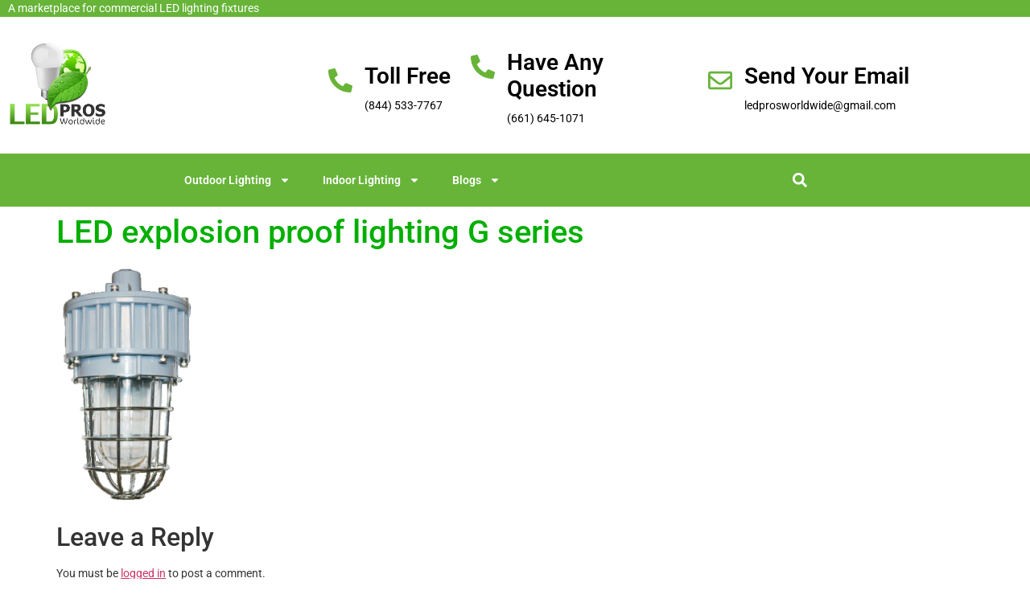

--- FILE ---
content_type: text/html; charset=UTF-8
request_url: https://hangarlights.com/class-1-division-1-led-lighting.html/led-explosion-proof-lighting-g-series
body_size: 14954
content:
<!doctype html>
<html lang="en-US">
<head>
	<meta charset="UTF-8">
	<meta name="viewport" content="width=device-width, initial-scale=1">
	<link rel="profile" href="https://gmpg.org/xfn/11">
	<meta name='robots' content='index, follow, max-image-preview:large, max-snippet:-1, max-video-preview:-1' />
<!-- Jetpack Site Verification Tags -->
<meta name="google-site-verification" content="t7GNtSilsQ6e7qZZloRG0HNP25OeMUZXZInzLzHr4no" />

	<!-- This site is optimized with the Yoast SEO plugin v26.8 - https://yoast.com/product/yoast-seo-wordpress/ -->
	<title>LED explosion proof lighting G series - Hangar Lights</title>
	<link rel="canonical" href="https://hangarlights.com/class-1-division-1-led-lighting.html/led-explosion-proof-lighting-g-series/" />
	<script type="application/ld+json" class="yoast-schema-graph">{"@context":"https://schema.org","@graph":[{"@type":"WebPage","@id":"https://hangarlights.com/class-1-division-1-led-lighting.html/led-explosion-proof-lighting-g-series/","url":"https://hangarlights.com/class-1-division-1-led-lighting.html/led-explosion-proof-lighting-g-series/","name":"LED explosion proof lighting G series - Hangar Lights","isPartOf":{"@id":"https://gfpenrll.elementor.cloud/#website"},"primaryImageOfPage":{"@id":"https://hangarlights.com/class-1-division-1-led-lighting.html/led-explosion-proof-lighting-g-series/#primaryimage"},"image":{"@id":"https://hangarlights.com/class-1-division-1-led-lighting.html/led-explosion-proof-lighting-g-series/#primaryimage"},"thumbnailUrl":"https://i0.wp.com/hangarlights.com/wp-content/uploads/2018/04/LED-explosion-proof-lighting-G-series.png?fit=244%2C418&ssl=1","datePublished":"2019-01-10T19:11:06+00:00","dateModified":"2024-09-10T18:00:24+00:00","breadcrumb":{"@id":"https://hangarlights.com/class-1-division-1-led-lighting.html/led-explosion-proof-lighting-g-series/#breadcrumb"},"inLanguage":"en-US","potentialAction":[{"@type":"ReadAction","target":["https://hangarlights.com/class-1-division-1-led-lighting.html/led-explosion-proof-lighting-g-series/"]}]},{"@type":"ImageObject","inLanguage":"en-US","@id":"https://hangarlights.com/class-1-division-1-led-lighting.html/led-explosion-proof-lighting-g-series/#primaryimage","url":"https://i0.wp.com/hangarlights.com/wp-content/uploads/2018/04/LED-explosion-proof-lighting-G-series.png?fit=244%2C418&ssl=1","contentUrl":"https://i0.wp.com/hangarlights.com/wp-content/uploads/2018/04/LED-explosion-proof-lighting-G-series.png?fit=244%2C418&ssl=1"},{"@type":"BreadcrumbList","@id":"https://hangarlights.com/class-1-division-1-led-lighting.html/led-explosion-proof-lighting-g-series/#breadcrumb","itemListElement":[{"@type":"ListItem","position":1,"name":"Home","item":"https://hangarlights.com/"},{"@type":"ListItem","position":2,"name":"Class 1 Division 1 LED Lighting","item":"https://hangarlights.com/class-1-division-1-led-lighting.html"},{"@type":"ListItem","position":3,"name":"LED explosion proof lighting G series"}]},{"@type":"WebSite","@id":"https://gfpenrll.elementor.cloud/#website","url":"https://gfpenrll.elementor.cloud/","name":"Hangar Lights","description":"","publisher":{"@id":"https://gfpenrll.elementor.cloud/#organization"},"potentialAction":[{"@type":"SearchAction","target":{"@type":"EntryPoint","urlTemplate":"https://gfpenrll.elementor.cloud/?s={search_term_string}"},"query-input":{"@type":"PropertyValueSpecification","valueRequired":true,"valueName":"search_term_string"}}],"inLanguage":"en-US"},{"@type":"Organization","@id":"https://gfpenrll.elementor.cloud/#organization","name":"LED PROS WorldWide","url":"https://gfpenrll.elementor.cloud/","logo":{"@type":"ImageObject","inLanguage":"en-US","@id":"https://gfpenrll.elementor.cloud/#/schema/logo/image/","url":"https://i0.wp.com/hangarlights.com/wp-content/uploads/2016/06/LED_PROS_White_-Sales-order-page.png?fit=467%2C415&ssl=1","contentUrl":"https://i0.wp.com/hangarlights.com/wp-content/uploads/2016/06/LED_PROS_White_-Sales-order-page.png?fit=467%2C415&ssl=1","width":467,"height":415,"caption":"LED PROS WorldWide"},"image":{"@id":"https://gfpenrll.elementor.cloud/#/schema/logo/image/"},"sameAs":["https://www.facebook.com/ledprosworldwide/"]}]}</script>
	<!-- / Yoast SEO plugin. -->


<link rel='dns-prefetch' href='//www.googletagmanager.com' />
<link rel='dns-prefetch' href='//stats.wp.com' />
<link rel='dns-prefetch' href='//v0.wordpress.com' />
<link rel='preconnect' href='//i0.wp.com' />
<link rel='preconnect' href='//c0.wp.com' />
<link rel="alternate" type="application/rss+xml" title="Hangar Lights &raquo; Feed" href="https://hangarlights.com/feed" />
<link rel="alternate" type="application/rss+xml" title="Hangar Lights &raquo; Comments Feed" href="https://hangarlights.com/comments/feed" />
<link rel="alternate" type="application/rss+xml" title="Hangar Lights &raquo; LED explosion proof lighting G series Comments Feed" href="https://hangarlights.com/class-1-division-1-led-lighting.html/led-explosion-proof-lighting-g-series/feed" />
<link rel="alternate" title="oEmbed (JSON)" type="application/json+oembed" href="https://hangarlights.com/wp-json/oembed/1.0/embed?url=https%3A%2F%2Fhangarlights.com%2Fclass-1-division-1-led-lighting.html%2Fled-explosion-proof-lighting-g-series" />
<link rel="alternate" title="oEmbed (XML)" type="text/xml+oembed" href="https://hangarlights.com/wp-json/oembed/1.0/embed?url=https%3A%2F%2Fhangarlights.com%2Fclass-1-division-1-led-lighting.html%2Fled-explosion-proof-lighting-g-series&#038;format=xml" />
<style id='wp-img-auto-sizes-contain-inline-css'>
img:is([sizes=auto i],[sizes^="auto," i]){contain-intrinsic-size:3000px 1500px}
/*# sourceURL=wp-img-auto-sizes-contain-inline-css */
</style>
<style id='wp-emoji-styles-inline-css'>

	img.wp-smiley, img.emoji {
		display: inline !important;
		border: none !important;
		box-shadow: none !important;
		height: 1em !important;
		width: 1em !important;
		margin: 0 0.07em !important;
		vertical-align: -0.1em !important;
		background: none !important;
		padding: 0 !important;
	}
/*# sourceURL=wp-emoji-styles-inline-css */
</style>
<link rel='stylesheet' id='wp-block-library-css' href='https://c0.wp.com/c/6.9/wp-includes/css/dist/block-library/style.min.css' media='all' />
<link rel='stylesheet' id='mediaelement-css' href='https://c0.wp.com/c/6.9/wp-includes/js/mediaelement/mediaelementplayer-legacy.min.css' media='all' />
<link rel='stylesheet' id='wp-mediaelement-css' href='https://c0.wp.com/c/6.9/wp-includes/js/mediaelement/wp-mediaelement.min.css' media='all' />
<style id='jetpack-sharing-buttons-style-inline-css'>
.jetpack-sharing-buttons__services-list{display:flex;flex-direction:row;flex-wrap:wrap;gap:0;list-style-type:none;margin:5px;padding:0}.jetpack-sharing-buttons__services-list.has-small-icon-size{font-size:12px}.jetpack-sharing-buttons__services-list.has-normal-icon-size{font-size:16px}.jetpack-sharing-buttons__services-list.has-large-icon-size{font-size:24px}.jetpack-sharing-buttons__services-list.has-huge-icon-size{font-size:36px}@media print{.jetpack-sharing-buttons__services-list{display:none!important}}.editor-styles-wrapper .wp-block-jetpack-sharing-buttons{gap:0;padding-inline-start:0}ul.jetpack-sharing-buttons__services-list.has-background{padding:1.25em 2.375em}
/*# sourceURL=https://hangarlights.com/wp-content/plugins/jetpack/_inc/blocks/sharing-buttons/view.css */
</style>
<style id='global-styles-inline-css'>
:root{--wp--preset--aspect-ratio--square: 1;--wp--preset--aspect-ratio--4-3: 4/3;--wp--preset--aspect-ratio--3-4: 3/4;--wp--preset--aspect-ratio--3-2: 3/2;--wp--preset--aspect-ratio--2-3: 2/3;--wp--preset--aspect-ratio--16-9: 16/9;--wp--preset--aspect-ratio--9-16: 9/16;--wp--preset--color--black: #000000;--wp--preset--color--cyan-bluish-gray: #abb8c3;--wp--preset--color--white: #ffffff;--wp--preset--color--pale-pink: #f78da7;--wp--preset--color--vivid-red: #cf2e2e;--wp--preset--color--luminous-vivid-orange: #ff6900;--wp--preset--color--luminous-vivid-amber: #fcb900;--wp--preset--color--light-green-cyan: #7bdcb5;--wp--preset--color--vivid-green-cyan: #00d084;--wp--preset--color--pale-cyan-blue: #8ed1fc;--wp--preset--color--vivid-cyan-blue: #0693e3;--wp--preset--color--vivid-purple: #9b51e0;--wp--preset--gradient--vivid-cyan-blue-to-vivid-purple: linear-gradient(135deg,rgb(6,147,227) 0%,rgb(155,81,224) 100%);--wp--preset--gradient--light-green-cyan-to-vivid-green-cyan: linear-gradient(135deg,rgb(122,220,180) 0%,rgb(0,208,130) 100%);--wp--preset--gradient--luminous-vivid-amber-to-luminous-vivid-orange: linear-gradient(135deg,rgb(252,185,0) 0%,rgb(255,105,0) 100%);--wp--preset--gradient--luminous-vivid-orange-to-vivid-red: linear-gradient(135deg,rgb(255,105,0) 0%,rgb(207,46,46) 100%);--wp--preset--gradient--very-light-gray-to-cyan-bluish-gray: linear-gradient(135deg,rgb(238,238,238) 0%,rgb(169,184,195) 100%);--wp--preset--gradient--cool-to-warm-spectrum: linear-gradient(135deg,rgb(74,234,220) 0%,rgb(151,120,209) 20%,rgb(207,42,186) 40%,rgb(238,44,130) 60%,rgb(251,105,98) 80%,rgb(254,248,76) 100%);--wp--preset--gradient--blush-light-purple: linear-gradient(135deg,rgb(255,206,236) 0%,rgb(152,150,240) 100%);--wp--preset--gradient--blush-bordeaux: linear-gradient(135deg,rgb(254,205,165) 0%,rgb(254,45,45) 50%,rgb(107,0,62) 100%);--wp--preset--gradient--luminous-dusk: linear-gradient(135deg,rgb(255,203,112) 0%,rgb(199,81,192) 50%,rgb(65,88,208) 100%);--wp--preset--gradient--pale-ocean: linear-gradient(135deg,rgb(255,245,203) 0%,rgb(182,227,212) 50%,rgb(51,167,181) 100%);--wp--preset--gradient--electric-grass: linear-gradient(135deg,rgb(202,248,128) 0%,rgb(113,206,126) 100%);--wp--preset--gradient--midnight: linear-gradient(135deg,rgb(2,3,129) 0%,rgb(40,116,252) 100%);--wp--preset--font-size--small: 13px;--wp--preset--font-size--medium: 20px;--wp--preset--font-size--large: 36px;--wp--preset--font-size--x-large: 42px;--wp--preset--spacing--20: 0.44rem;--wp--preset--spacing--30: 0.67rem;--wp--preset--spacing--40: 1rem;--wp--preset--spacing--50: 1.5rem;--wp--preset--spacing--60: 2.25rem;--wp--preset--spacing--70: 3.38rem;--wp--preset--spacing--80: 5.06rem;--wp--preset--shadow--natural: 6px 6px 9px rgba(0, 0, 0, 0.2);--wp--preset--shadow--deep: 12px 12px 50px rgba(0, 0, 0, 0.4);--wp--preset--shadow--sharp: 6px 6px 0px rgba(0, 0, 0, 0.2);--wp--preset--shadow--outlined: 6px 6px 0px -3px rgb(255, 255, 255), 6px 6px rgb(0, 0, 0);--wp--preset--shadow--crisp: 6px 6px 0px rgb(0, 0, 0);}:root { --wp--style--global--content-size: 800px;--wp--style--global--wide-size: 1200px; }:where(body) { margin: 0; }.wp-site-blocks > .alignleft { float: left; margin-right: 2em; }.wp-site-blocks > .alignright { float: right; margin-left: 2em; }.wp-site-blocks > .aligncenter { justify-content: center; margin-left: auto; margin-right: auto; }:where(.wp-site-blocks) > * { margin-block-start: 24px; margin-block-end: 0; }:where(.wp-site-blocks) > :first-child { margin-block-start: 0; }:where(.wp-site-blocks) > :last-child { margin-block-end: 0; }:root { --wp--style--block-gap: 24px; }:root :where(.is-layout-flow) > :first-child{margin-block-start: 0;}:root :where(.is-layout-flow) > :last-child{margin-block-end: 0;}:root :where(.is-layout-flow) > *{margin-block-start: 24px;margin-block-end: 0;}:root :where(.is-layout-constrained) > :first-child{margin-block-start: 0;}:root :where(.is-layout-constrained) > :last-child{margin-block-end: 0;}:root :where(.is-layout-constrained) > *{margin-block-start: 24px;margin-block-end: 0;}:root :where(.is-layout-flex){gap: 24px;}:root :where(.is-layout-grid){gap: 24px;}.is-layout-flow > .alignleft{float: left;margin-inline-start: 0;margin-inline-end: 2em;}.is-layout-flow > .alignright{float: right;margin-inline-start: 2em;margin-inline-end: 0;}.is-layout-flow > .aligncenter{margin-left: auto !important;margin-right: auto !important;}.is-layout-constrained > .alignleft{float: left;margin-inline-start: 0;margin-inline-end: 2em;}.is-layout-constrained > .alignright{float: right;margin-inline-start: 2em;margin-inline-end: 0;}.is-layout-constrained > .aligncenter{margin-left: auto !important;margin-right: auto !important;}.is-layout-constrained > :where(:not(.alignleft):not(.alignright):not(.alignfull)){max-width: var(--wp--style--global--content-size);margin-left: auto !important;margin-right: auto !important;}.is-layout-constrained > .alignwide{max-width: var(--wp--style--global--wide-size);}body .is-layout-flex{display: flex;}.is-layout-flex{flex-wrap: wrap;align-items: center;}.is-layout-flex > :is(*, div){margin: 0;}body .is-layout-grid{display: grid;}.is-layout-grid > :is(*, div){margin: 0;}body{padding-top: 0px;padding-right: 0px;padding-bottom: 0px;padding-left: 0px;}a:where(:not(.wp-element-button)){text-decoration: underline;}:root :where(.wp-element-button, .wp-block-button__link){background-color: #32373c;border-width: 0;color: #fff;font-family: inherit;font-size: inherit;font-style: inherit;font-weight: inherit;letter-spacing: inherit;line-height: inherit;padding-top: calc(0.667em + 2px);padding-right: calc(1.333em + 2px);padding-bottom: calc(0.667em + 2px);padding-left: calc(1.333em + 2px);text-decoration: none;text-transform: inherit;}.has-black-color{color: var(--wp--preset--color--black) !important;}.has-cyan-bluish-gray-color{color: var(--wp--preset--color--cyan-bluish-gray) !important;}.has-white-color{color: var(--wp--preset--color--white) !important;}.has-pale-pink-color{color: var(--wp--preset--color--pale-pink) !important;}.has-vivid-red-color{color: var(--wp--preset--color--vivid-red) !important;}.has-luminous-vivid-orange-color{color: var(--wp--preset--color--luminous-vivid-orange) !important;}.has-luminous-vivid-amber-color{color: var(--wp--preset--color--luminous-vivid-amber) !important;}.has-light-green-cyan-color{color: var(--wp--preset--color--light-green-cyan) !important;}.has-vivid-green-cyan-color{color: var(--wp--preset--color--vivid-green-cyan) !important;}.has-pale-cyan-blue-color{color: var(--wp--preset--color--pale-cyan-blue) !important;}.has-vivid-cyan-blue-color{color: var(--wp--preset--color--vivid-cyan-blue) !important;}.has-vivid-purple-color{color: var(--wp--preset--color--vivid-purple) !important;}.has-black-background-color{background-color: var(--wp--preset--color--black) !important;}.has-cyan-bluish-gray-background-color{background-color: var(--wp--preset--color--cyan-bluish-gray) !important;}.has-white-background-color{background-color: var(--wp--preset--color--white) !important;}.has-pale-pink-background-color{background-color: var(--wp--preset--color--pale-pink) !important;}.has-vivid-red-background-color{background-color: var(--wp--preset--color--vivid-red) !important;}.has-luminous-vivid-orange-background-color{background-color: var(--wp--preset--color--luminous-vivid-orange) !important;}.has-luminous-vivid-amber-background-color{background-color: var(--wp--preset--color--luminous-vivid-amber) !important;}.has-light-green-cyan-background-color{background-color: var(--wp--preset--color--light-green-cyan) !important;}.has-vivid-green-cyan-background-color{background-color: var(--wp--preset--color--vivid-green-cyan) !important;}.has-pale-cyan-blue-background-color{background-color: var(--wp--preset--color--pale-cyan-blue) !important;}.has-vivid-cyan-blue-background-color{background-color: var(--wp--preset--color--vivid-cyan-blue) !important;}.has-vivid-purple-background-color{background-color: var(--wp--preset--color--vivid-purple) !important;}.has-black-border-color{border-color: var(--wp--preset--color--black) !important;}.has-cyan-bluish-gray-border-color{border-color: var(--wp--preset--color--cyan-bluish-gray) !important;}.has-white-border-color{border-color: var(--wp--preset--color--white) !important;}.has-pale-pink-border-color{border-color: var(--wp--preset--color--pale-pink) !important;}.has-vivid-red-border-color{border-color: var(--wp--preset--color--vivid-red) !important;}.has-luminous-vivid-orange-border-color{border-color: var(--wp--preset--color--luminous-vivid-orange) !important;}.has-luminous-vivid-amber-border-color{border-color: var(--wp--preset--color--luminous-vivid-amber) !important;}.has-light-green-cyan-border-color{border-color: var(--wp--preset--color--light-green-cyan) !important;}.has-vivid-green-cyan-border-color{border-color: var(--wp--preset--color--vivid-green-cyan) !important;}.has-pale-cyan-blue-border-color{border-color: var(--wp--preset--color--pale-cyan-blue) !important;}.has-vivid-cyan-blue-border-color{border-color: var(--wp--preset--color--vivid-cyan-blue) !important;}.has-vivid-purple-border-color{border-color: var(--wp--preset--color--vivid-purple) !important;}.has-vivid-cyan-blue-to-vivid-purple-gradient-background{background: var(--wp--preset--gradient--vivid-cyan-blue-to-vivid-purple) !important;}.has-light-green-cyan-to-vivid-green-cyan-gradient-background{background: var(--wp--preset--gradient--light-green-cyan-to-vivid-green-cyan) !important;}.has-luminous-vivid-amber-to-luminous-vivid-orange-gradient-background{background: var(--wp--preset--gradient--luminous-vivid-amber-to-luminous-vivid-orange) !important;}.has-luminous-vivid-orange-to-vivid-red-gradient-background{background: var(--wp--preset--gradient--luminous-vivid-orange-to-vivid-red) !important;}.has-very-light-gray-to-cyan-bluish-gray-gradient-background{background: var(--wp--preset--gradient--very-light-gray-to-cyan-bluish-gray) !important;}.has-cool-to-warm-spectrum-gradient-background{background: var(--wp--preset--gradient--cool-to-warm-spectrum) !important;}.has-blush-light-purple-gradient-background{background: var(--wp--preset--gradient--blush-light-purple) !important;}.has-blush-bordeaux-gradient-background{background: var(--wp--preset--gradient--blush-bordeaux) !important;}.has-luminous-dusk-gradient-background{background: var(--wp--preset--gradient--luminous-dusk) !important;}.has-pale-ocean-gradient-background{background: var(--wp--preset--gradient--pale-ocean) !important;}.has-electric-grass-gradient-background{background: var(--wp--preset--gradient--electric-grass) !important;}.has-midnight-gradient-background{background: var(--wp--preset--gradient--midnight) !important;}.has-small-font-size{font-size: var(--wp--preset--font-size--small) !important;}.has-medium-font-size{font-size: var(--wp--preset--font-size--medium) !important;}.has-large-font-size{font-size: var(--wp--preset--font-size--large) !important;}.has-x-large-font-size{font-size: var(--wp--preset--font-size--x-large) !important;}
:root :where(.wp-block-pullquote){font-size: 1.5em;line-height: 1.6;}
/*# sourceURL=global-styles-inline-css */
</style>
<link rel='stylesheet' id='hello-elementor-css' href='https://hangarlights.com/wp-content/themes/hello-elementor/assets/css/reset.css?ver=3.4.5' media='all' />
<link rel='stylesheet' id='hello-elementor-theme-style-css' href='https://hangarlights.com/wp-content/themes/hello-elementor/assets/css/theme.css?ver=3.4.5' media='all' />
<link rel='stylesheet' id='hello-elementor-header-footer-css' href='https://hangarlights.com/wp-content/themes/hello-elementor/assets/css/header-footer.css?ver=3.4.5' media='all' />
<link rel='stylesheet' id='elementor-frontend-css' href='https://hangarlights.com/wp-content/plugins/elementor/assets/css/frontend.min.css?ver=3.34.1' media='all' />
<link rel='stylesheet' id='elementor-post-95596-css' href='https://hangarlights.com/wp-content/uploads/elementor/css/post-95596.css?ver=1768902876' media='all' />
<link rel='stylesheet' id='widget-icon-list-css' href='https://hangarlights.com/wp-content/plugins/elementor/assets/css/widget-icon-list.min.css?ver=3.34.1' media='all' />
<link rel='stylesheet' id='widget-image-css' href='https://hangarlights.com/wp-content/plugins/elementor/assets/css/widget-image.min.css?ver=3.34.1' media='all' />
<link rel='stylesheet' id='widget-icon-box-css' href='https://hangarlights.com/wp-content/plugins/elementor/assets/css/widget-icon-box.min.css?ver=3.34.1' media='all' />
<link rel='stylesheet' id='widget-nav-menu-css' href='https://hangarlights.com/wp-content/plugins/elementor-pro/assets/css/widget-nav-menu.min.css?ver=3.33.1' media='all' />
<link rel='stylesheet' id='widget-search-form-css' href='https://hangarlights.com/wp-content/plugins/elementor-pro/assets/css/widget-search-form.min.css?ver=3.33.1' media='all' />
<link rel='stylesheet' id='elementor-post-95620-css' href='https://hangarlights.com/wp-content/uploads/elementor/css/post-95620.css?ver=1768902876' media='all' />
<link rel='stylesheet' id='elementor-gf-local-roboto-css' href='https://hangarlights.com/wp-content/uploads/elementor/google-fonts/css/roboto.css?ver=1743223590' media='all' />
<link rel='stylesheet' id='elementor-gf-local-robotoslab-css' href='https://hangarlights.com/wp-content/uploads/elementor/google-fonts/css/robotoslab.css?ver=1743223591' media='all' />
<script src="https://c0.wp.com/c/6.9/wp-includes/js/jquery/jquery.min.js" id="jquery-core-js"></script>
<script src="https://c0.wp.com/c/6.9/wp-includes/js/jquery/jquery-migrate.min.js" id="jquery-migrate-js"></script>
<script src="https://hangarlights.com/wp-content/plugins/sticky-menu-or-anything-on-scroll/assets/js/jq-sticky-anything.min.js?ver=2.1.1" id="stickyAnythingLib-js"></script>

<!-- Google tag (gtag.js) snippet added by Site Kit -->
<!-- Google Analytics snippet added by Site Kit -->
<script src="https://www.googletagmanager.com/gtag/js?id=GT-5N5N5DX" id="google_gtagjs-js" async></script>
<script id="google_gtagjs-js-after">
window.dataLayer = window.dataLayer || [];function gtag(){dataLayer.push(arguments);}
gtag("set","linker",{"domains":["hangarlights.com"]});
gtag("js", new Date());
gtag("set", "developer_id.dZTNiMT", true);
gtag("config", "GT-5N5N5DX");
//# sourceURL=google_gtagjs-js-after
</script>
<link rel="https://api.w.org/" href="https://hangarlights.com/wp-json/" /><link rel="alternate" title="JSON" type="application/json" href="https://hangarlights.com/wp-json/wp/v2/media/12369" /><link rel="EditURI" type="application/rsd+xml" title="RSD" href="https://hangarlights.com/xmlrpc.php?rsd" />
<meta name="generator" content="WordPress 6.9" />
<link rel='shortlink' href='https://wp.me/a28dpz-3dv' />
<meta name="generator" content="Site Kit by Google 1.170.0" />	<style>img#wpstats{display:none}</style>
		<meta name="generator" content="Elementor 3.34.1; features: e_font_icon_svg, additional_custom_breakpoints; settings: css_print_method-external, google_font-enabled, font_display-swap">
			<style>
				.e-con.e-parent:nth-of-type(n+4):not(.e-lazyloaded):not(.e-no-lazyload),
				.e-con.e-parent:nth-of-type(n+4):not(.e-lazyloaded):not(.e-no-lazyload) * {
					background-image: none !important;
				}
				@media screen and (max-height: 1024px) {
					.e-con.e-parent:nth-of-type(n+3):not(.e-lazyloaded):not(.e-no-lazyload),
					.e-con.e-parent:nth-of-type(n+3):not(.e-lazyloaded):not(.e-no-lazyload) * {
						background-image: none !important;
					}
				}
				@media screen and (max-height: 640px) {
					.e-con.e-parent:nth-of-type(n+2):not(.e-lazyloaded):not(.e-no-lazyload),
					.e-con.e-parent:nth-of-type(n+2):not(.e-lazyloaded):not(.e-no-lazyload) * {
						background-image: none !important;
					}
				}
			</style>
			
<!-- Jetpack Open Graph Tags -->
<meta property="og:type" content="article" />
<meta property="og:title" content="LED explosion proof lighting G series" />
<meta property="og:url" content="https://hangarlights.com/class-1-division-1-led-lighting.html/led-explosion-proof-lighting-g-series" />
<meta property="og:description" content="Visit the post for more." />
<meta property="article:published_time" content="2019-01-10T19:11:06+00:00" />
<meta property="article:modified_time" content="2024-09-10T18:00:24+00:00" />
<meta property="og:site_name" content="Hangar Lights" />
<meta property="og:image" content="https://hangarlights.com/wp-content/uploads/2018/04/LED-explosion-proof-lighting-G-series.png" />
<meta property="og:image:alt" content="LED explosion proof lighting G series" />
<meta property="og:locale" content="en_US" />
<meta name="twitter:text:title" content="LED explosion proof lighting G series" />
<meta name="twitter:image" content="https://i0.wp.com/hangarlights.com/wp-content/uploads/2018/04/LED-explosion-proof-lighting-G-series.png?fit=244%2C418&#038;ssl=1&#038;w=144" />
<meta name="twitter:image:alt" content="LED explosion proof lighting G series" />
<meta name="twitter:card" content="summary" />
<meta name="twitter:description" content="Visit the post for more." />

<!-- End Jetpack Open Graph Tags -->
<link rel="icon" href="https://i0.wp.com/hangarlights.com/wp-content/uploads/2016/03/favicon-32x32.png?fit=32%2C32&#038;ssl=1" sizes="32x32" />
<link rel="icon" href="https://i0.wp.com/hangarlights.com/wp-content/uploads/2016/03/favicon-32x32.png?fit=32%2C32&#038;ssl=1" sizes="192x192" />
<link rel="apple-touch-icon" href="https://i0.wp.com/hangarlights.com/wp-content/uploads/2016/03/favicon-32x32.png?fit=32%2C32&#038;ssl=1" />
<meta name="msapplication-TileImage" content="https://i0.wp.com/hangarlights.com/wp-content/uploads/2016/03/favicon-32x32.png?fit=32%2C32&#038;ssl=1" />
<meta name="traceparent" content="00-9c34b7d8fc45f8ab0000001769312101-9c34b7d8fc45f8ab-01"></head>
<body class="attachment wp-singular attachment-template-default single single-attachment postid-12369 attachmentid-12369 attachment-png wp-embed-responsive wp-theme-hello-elementor hello-elementor-default elementor-default elementor-kit-95596">


<a class="skip-link screen-reader-text" href="#content">Skip to content</a>

		<header data-elementor-type="header" data-elementor-id="95620" class="elementor elementor-95620 elementor-location-header" data-elementor-post-type="elementor_library">
					<section class="elementor-section elementor-top-section elementor-element elementor-element-40e3180 elementor-section-content-middle elementor-hidden-mobile elementor-section-boxed elementor-section-height-default elementor-section-height-default" data-id="40e3180" data-element_type="section" data-settings="{&quot;background_background&quot;:&quot;classic&quot;}">
						<div class="elementor-container elementor-column-gap-no">
					<div class="elementor-column elementor-col-50 elementor-top-column elementor-element elementor-element-760fe3c elementor-hidden-phone" data-id="760fe3c" data-element_type="column" data-settings="{&quot;background_background&quot;:&quot;classic&quot;}">
			<div class="elementor-widget-wrap elementor-element-populated">
						<div class="elementor-element elementor-element-11d9384 elementor-icon-list--layout-traditional elementor-list-item-link-full_width elementor-widget elementor-widget-icon-list" data-id="11d9384" data-element_type="widget" data-widget_type="icon-list.default">
				<div class="elementor-widget-container">
							<ul class="elementor-icon-list-items">
							<li class="elementor-icon-list-item">
										<span class="elementor-icon-list-text">A marketplace for commercial LED lighting fixtures</span>
									</li>
						</ul>
						</div>
				</div>
					</div>
		</div>
				<div class="elementor-column elementor-col-50 elementor-top-column elementor-element elementor-element-70a7042 elementor-hidden-phone" data-id="70a7042" data-element_type="column">
			<div class="elementor-widget-wrap">
							</div>
		</div>
					</div>
		</section>
				<section class="elementor-section elementor-top-section elementor-element elementor-element-750c4ac elementor-section-content-middle elementor-section-boxed elementor-section-height-default elementor-section-height-default" data-id="750c4ac" data-element_type="section" data-settings="{&quot;background_background&quot;:&quot;classic&quot;}">
						<div class="elementor-container elementor-column-gap-no">
					<div class="elementor-column elementor-col-25 elementor-top-column elementor-element elementor-element-c83489e" data-id="c83489e" data-element_type="column">
			<div class="elementor-widget-wrap elementor-element-populated">
						<div class="elementor-element elementor-element-4be169e elementor-widget elementor-widget-image" data-id="4be169e" data-element_type="widget" data-widget_type="image.default">
				<div class="elementor-widget-container">
																<a href="https://hangarlights.com">
							<img fetchpriority="high" width="467" height="415" src="https://hangarlights.com/wp-content/uploads/2023/12/LED_PROS_White_-Sales-order-page.bmp" class="attachment-full size-full wp-image-95621" alt="" srcset="https://hangarlights.com/wp-content/uploads/2023/12/LED_PROS_White_-Sales-order-page.bmp 467w, https://hangarlights.com/wp-content/uploads/2023/12/LED_PROS_White_-Sales-order-page.bmp 300w" sizes="(max-width: 467px) 100vw, 467px" data-attachment-id="95621" data-permalink="https://hangarlights.com/led_pros_white_-sales-order-page-bmp" data-orig-file="https://hangarlights.com/wp-content/uploads/2023/12/LED_PROS_White_-Sales-order-page.bmp" data-orig-size="467,415" data-comments-opened="0" data-image-meta="{&quot;aperture&quot;:&quot;0&quot;,&quot;credit&quot;:&quot;&quot;,&quot;camera&quot;:&quot;&quot;,&quot;caption&quot;:&quot;&quot;,&quot;created_timestamp&quot;:&quot;0&quot;,&quot;copyright&quot;:&quot;&quot;,&quot;focal_length&quot;:&quot;0&quot;,&quot;iso&quot;:&quot;0&quot;,&quot;shutter_speed&quot;:&quot;0&quot;,&quot;title&quot;:&quot;&quot;,&quot;orientation&quot;:&quot;0&quot;}" data-image-title="LED_PROS_White_-Sales-order-page.bmp" data-image-description="" data-image-caption="" data-medium-file="https://hangarlights.com/wp-content/uploads/2023/12/LED_PROS_White_-Sales-order-page-300x267.jpg" data-large-file="https://hangarlights.com/wp-content/uploads/2023/12/LED_PROS_White_-Sales-order-page.bmp" />								</a>
															</div>
				</div>
					</div>
		</div>
				<div class="elementor-column elementor-col-25 elementor-top-column elementor-element elementor-element-66f32dc elementor-hidden-phone" data-id="66f32dc" data-element_type="column">
			<div class="elementor-widget-wrap elementor-element-populated">
						<div class="elementor-element elementor-element-6afe228 elementor-view-framed elementor-shape-square elementor-position-inline-start elementor-widget__width-auto elementor-mobile-position-inline-start elementor-widget-mobile__width-inherit elementor-widget elementor-widget-icon-box" data-id="6afe228" data-element_type="widget" data-widget_type="icon-box.default">
				<div class="elementor-widget-container">
							<div class="elementor-icon-box-wrapper">

						<div class="elementor-icon-box-icon">
				<a href="tel:8445337767" class="elementor-icon" tabindex="-1" aria-label="Toll Free">
				<svg aria-hidden="true" class="e-font-icon-svg e-fas-phone-alt" viewBox="0 0 512 512" xmlns="http://www.w3.org/2000/svg"><path d="M497.39 361.8l-112-48a24 24 0 0 0-28 6.9l-49.6 60.6A370.66 370.66 0 0 1 130.6 204.11l60.6-49.6a23.94 23.94 0 0 0 6.9-28l-48-112A24.16 24.16 0 0 0 122.6.61l-104 24A24 24 0 0 0 0 48c0 256.5 207.9 464 464 464a24 24 0 0 0 23.4-18.6l24-104a24.29 24.29 0 0 0-14.01-27.6z"></path></svg>				</a>
			</div>
			
						<div class="elementor-icon-box-content">

									<h3 class="elementor-icon-box-title">
						<a href="tel:8445337767" >
							Toll Free						</a>
					</h3>
				
									<p class="elementor-icon-box-description">
						(844) 533-7767					</p>
				
			</div>
			
		</div>
						</div>
				</div>
					</div>
		</div>
				<div class="elementor-column elementor-col-25 elementor-top-column elementor-element elementor-element-b8bfe76 elementor-hidden-phone" data-id="b8bfe76" data-element_type="column">
			<div class="elementor-widget-wrap elementor-element-populated">
						<div class="elementor-element elementor-element-dc5ff41 elementor-view-framed elementor-shape-square elementor-position-inline-start elementor-widget__width-auto elementor-mobile-position-inline-start elementor-widget-mobile__width-inherit elementor-widget elementor-widget-icon-box" data-id="dc5ff41" data-element_type="widget" data-widget_type="icon-box.default">
				<div class="elementor-widget-container">
							<div class="elementor-icon-box-wrapper">

						<div class="elementor-icon-box-icon">
				<a href="tel:6616451071" class="elementor-icon" tabindex="-1" aria-label="Have Any Question">
				<svg aria-hidden="true" class="e-font-icon-svg e-fas-phone-alt" viewBox="0 0 512 512" xmlns="http://www.w3.org/2000/svg"><path d="M497.39 361.8l-112-48a24 24 0 0 0-28 6.9l-49.6 60.6A370.66 370.66 0 0 1 130.6 204.11l60.6-49.6a23.94 23.94 0 0 0 6.9-28l-48-112A24.16 24.16 0 0 0 122.6.61l-104 24A24 24 0 0 0 0 48c0 256.5 207.9 464 464 464a24 24 0 0 0 23.4-18.6l24-104a24.29 24.29 0 0 0-14.01-27.6z"></path></svg>				</a>
			</div>
			
						<div class="elementor-icon-box-content">

									<h3 class="elementor-icon-box-title">
						<a href="tel:6616451071" >
							Have Any Question						</a>
					</h3>
				
									<p class="elementor-icon-box-description">
						(661) 645-1071					</p>
				
			</div>
			
		</div>
						</div>
				</div>
					</div>
		</div>
				<div class="elementor-column elementor-col-25 elementor-top-column elementor-element elementor-element-959465e elementor-hidden-phone" data-id="959465e" data-element_type="column">
			<div class="elementor-widget-wrap elementor-element-populated">
						<div class="elementor-element elementor-element-57c06a3 elementor-view-framed elementor-shape-square elementor-position-inline-start elementor-widget__width-auto elementor-widget-mobile__width-inherit elementor-mobile-position-inline-start elementor-widget-tablet__width-inherit elementor-widget elementor-widget-icon-box" data-id="57c06a3" data-element_type="widget" data-widget_type="icon-box.default">
				<div class="elementor-widget-container">
							<div class="elementor-icon-box-wrapper">

						<div class="elementor-icon-box-icon">
				<a href="/cdn-cgi/l/email-protection#7418111004061b07031b061810031d1011341319151d185a171b19" class="elementor-icon" tabindex="-1" aria-label="Send Your Email">
				<svg aria-hidden="true" class="e-font-icon-svg e-far-envelope" viewBox="0 0 512 512" xmlns="http://www.w3.org/2000/svg"><path d="M464 64H48C21.49 64 0 85.49 0 112v288c0 26.51 21.49 48 48 48h416c26.51 0 48-21.49 48-48V112c0-26.51-21.49-48-48-48zm0 48v40.805c-22.422 18.259-58.168 46.651-134.587 106.49-16.841 13.247-50.201 45.072-73.413 44.701-23.208.375-56.579-31.459-73.413-44.701C106.18 199.465 70.425 171.067 48 152.805V112h416zM48 400V214.398c22.914 18.251 55.409 43.862 104.938 82.646 21.857 17.205 60.134 55.186 103.062 54.955 42.717.231 80.509-37.199 103.053-54.947 49.528-38.783 82.032-64.401 104.947-82.653V400H48z"></path></svg>				</a>
			</div>
			
						<div class="elementor-icon-box-content">

									<h3 class="elementor-icon-box-title">
						<a href="/cdn-cgi/l/email-protection#d5b9b0b1a5a7baa6a2baa7b9b1a2bcb1b095b2b8b4bcb9fbb6bab8">
							Send Your Email						</a>
					</h3>
				
									<p class="elementor-icon-box-description">
						<a href="/cdn-cgi/l/email-protection" class="__cf_email__" data-cfemail="721e171602001d01051d001e16051b161732151f131b1e5c111d1f">[email&#160;protected]</a>					</p>
				
			</div>
			
		</div>
						</div>
				</div>
					</div>
		</div>
					</div>
		</section>
				<section class="elementor-section elementor-top-section elementor-element elementor-element-bff7b63 elementor-section-content-middle elementor-section-stretched elementor-section-boxed elementor-section-height-default elementor-section-height-default" data-id="bff7b63" data-element_type="section" data-settings="{&quot;background_background&quot;:&quot;classic&quot;,&quot;stretch_section&quot;:&quot;section-stretched&quot;}">
						<div class="elementor-container elementor-column-gap-default">
					<div class="elementor-column elementor-col-66 elementor-top-column elementor-element elementor-element-0758b8e" data-id="0758b8e" data-element_type="column" data-settings="{&quot;background_background&quot;:&quot;classic&quot;}">
			<div class="elementor-widget-wrap elementor-element-populated">
						<div class="elementor-element elementor-element-2a1cf32 elementor-nav-menu__align-center elementor-nav-menu--dropdown-tablet elementor-nav-menu__text-align-aside elementor-nav-menu--toggle elementor-nav-menu--burger elementor-widget elementor-widget-nav-menu" data-id="2a1cf32" data-element_type="widget" data-settings="{&quot;layout&quot;:&quot;horizontal&quot;,&quot;submenu_icon&quot;:{&quot;value&quot;:&quot;&lt;svg aria-hidden=\&quot;true\&quot; class=\&quot;e-font-icon-svg e-fas-caret-down\&quot; viewBox=\&quot;0 0 320 512\&quot; xmlns=\&quot;http:\/\/www.w3.org\/2000\/svg\&quot;&gt;&lt;path d=\&quot;M31.3 192h257.3c17.8 0 26.7 21.5 14.1 34.1L174.1 354.8c-7.8 7.8-20.5 7.8-28.3 0L17.2 226.1C4.6 213.5 13.5 192 31.3 192z\&quot;&gt;&lt;\/path&gt;&lt;\/svg&gt;&quot;,&quot;library&quot;:&quot;fa-solid&quot;},&quot;toggle&quot;:&quot;burger&quot;}" data-widget_type="nav-menu.default">
				<div class="elementor-widget-container">
								<nav aria-label="Menu" class="elementor-nav-menu--main elementor-nav-menu__container elementor-nav-menu--layout-horizontal e--pointer-underline e--animation-fade">
				<ul id="menu-1-2a1cf32" class="elementor-nav-menu"><li class="menu-item menu-item-type-custom menu-item-object-custom menu-item-has-children menu-item-95627"><a href="#" class="elementor-item elementor-item-anchor">Outdoor Lighting</a>
<ul class="sub-menu elementor-nav-menu--dropdown">
	<li class="menu-item menu-item-type-custom menu-item-object-custom menu-item-95628"><a href="https://hangarlights.com/led-aviation-obstruction-lights.html" class="elementor-sub-item">Aviation Obstruction Lights</a></li>
	<li class="menu-item menu-item-type-custom menu-item-object-custom menu-item-95629"><a href="https://hangarlights.com/led-heliport-lights.html" class="elementor-sub-item">Heliport Lights</a></li>
	<li class="menu-item menu-item-type-custom menu-item-object-custom menu-item-95630"><a href="https://hangarlights.com/airport-roadway-light-poles.html" class="elementor-sub-item">Airport Roadway Light Poles</a></li>
	<li class="menu-item menu-item-type-custom menu-item-object-custom menu-item-95631"><a href="https://hangarlights.com/high-output-led-lights.html" class="elementor-sub-item">High Output LED Lights</a></li>
	<li class="menu-item menu-item-type-custom menu-item-object-custom menu-item-95632"><a href="https://hangarlights.com/led-area-site-lighting.html" class="elementor-sub-item">Area Site Lighting</a></li>
	<li class="menu-item menu-item-type-custom menu-item-object-custom menu-item-95633"><a href="https://hangarlights.com/hangar-apron-lighting.html" class="elementor-sub-item">Hangar Apron Lighting</a></li>
	<li class="menu-item menu-item-type-custom menu-item-object-custom menu-item-95634"><a href="https://hangarlights.com/led-high-bay-lighting.html" class="elementor-sub-item">High Bay Lighting</a></li>
	<li class="menu-item menu-item-type-custom menu-item-object-custom menu-item-95635"><a href="https://hangarlights.com/led-high-mast-airport-lighting.html" class="elementor-sub-item">High Mast Airport Lighting</a></li>
	<li class="menu-item menu-item-type-custom menu-item-object-custom menu-item-95636"><a href="https://hangarlights.com/led-outdoor-barn-light-fixtures.html" class="elementor-sub-item">Outdoor Barn Light Fixtures</a></li>
	<li class="menu-item menu-item-type-custom menu-item-object-custom menu-item-95637"><a href="https://hangarlights.com/led-parking-lot-flood-lights.html" class="elementor-sub-item">Parking Lot Flood Lights</a></li>
	<li class="menu-item menu-item-type-custom menu-item-object-custom menu-item-95638"><a href="https://hangarlights.com/led-parking-lot-lighting-retrofit-kits.html" class="elementor-sub-item">Parking Lot Lighting Retrofit Kits</a></li>
	<li class="menu-item menu-item-type-custom menu-item-object-custom menu-item-95639"><a href="https://hangarlights.com/led-street-light-fixtures.html" class="elementor-sub-item">Street Light Fixtures</a></li>
	<li class="menu-item menu-item-type-custom menu-item-object-custom menu-item-95640"><a href="https://hangarlights.com/led-street-lights.html" class="elementor-sub-item">Street Lights</a></li>
	<li class="menu-item menu-item-type-custom menu-item-object-custom menu-item-95641"><a href="https://hangarlights.com/led-wall-pack-lighting-fixtures.html" class="elementor-sub-item">Wall Pack Lighting Fixtures</a></li>
</ul>
</li>
<li class="menu-item menu-item-type-custom menu-item-object-custom menu-item-has-children menu-item-95642"><a href="#" class="elementor-item elementor-item-anchor">Indoor Lighting</a>
<ul class="sub-menu elementor-nav-menu--dropdown">
	<li class="menu-item menu-item-type-custom menu-item-object-custom menu-item-95643"><a href="https://hangarlights.com/class-1-division-1-led-lighting.html" class="elementor-sub-item">Class 1 Division 1 LED Lighting</a></li>
	<li class="menu-item menu-item-type-custom menu-item-object-custom menu-item-95644"><a href="https://hangarlights.com/led-low-bay-lights.html" class="elementor-sub-item">Low Bay Lights</a></li>
	<li class="menu-item menu-item-type-custom menu-item-object-custom menu-item-95645"><a href="https://hangarlights.com/led-parking-garage-lighting.html" class="elementor-sub-item">Parking Garage Lighting</a></li>
</ul>
</li>
<li class="menu-item menu-item-type-custom menu-item-object-custom menu-item-has-children menu-item-95646"><a href="#" class="elementor-item elementor-item-anchor">Blogs</a>
<ul class="sub-menu elementor-nav-menu--dropdown">
	<li class="menu-item menu-item-type-custom menu-item-object-custom menu-item-95647"><a href="https://hangarlights.com/airport-cold-storage-lighting.html" class="elementor-sub-item">Airport Cold Storage Lighting</a></li>
	<li class="menu-item menu-item-type-custom menu-item-object-custom menu-item-95648"><a href="https://hangarlights.com/airport-parking-garage-lighting.html" class="elementor-sub-item">Airport Parking Garage Lighting</a></li>
	<li class="menu-item menu-item-type-custom menu-item-object-custom menu-item-95649"><a href="https://hangarlights.com/aviation-repair-station-services.html" class="elementor-sub-item">Aviation Repair Station Services</a></li>
	<li class="menu-item menu-item-type-custom menu-item-object-custom menu-item-95650"><a href="https://hangarlights.com/led-airport-hangar-lighting.html" class="elementor-sub-item">Airport Hangar Lighting</a></li>
	<li class="menu-item menu-item-type-custom menu-item-object-custom menu-item-95651"><a href="https://hangarlights.com/aircraft-hangar-lighting-requirements.html" class="elementor-sub-item">Aircraft Hangar Lighting Requirements</a></li>
	<li class="menu-item menu-item-type-custom menu-item-object-custom menu-item-95652"><a href="https://hangarlights.com/led-airport-parking-lot-lights.html" class="elementor-sub-item">Airport Parking Lot Lights</a></li>
	<li class="menu-item menu-item-type-custom menu-item-object-custom menu-item-95653"><a href="https://hangarlights.com/chip-board-led.html" class="elementor-sub-item">Chip On Board LED</a></li>
	<li class="menu-item menu-item-type-custom menu-item-object-custom menu-item-95654"><a href="https://hangarlights.com/fixed-base-operators-lighting.html" class="elementor-sub-item">Fixed Base Operators (FBOS) Lighting</a></li>
	<li class="menu-item menu-item-type-custom menu-item-object-custom menu-item-95655"><a href="https://hangarlights.com/led-hangar-apron-lights.html" class="elementor-sub-item">Hangar Apron Lights</a></li>
	<li class="menu-item menu-item-type-custom menu-item-object-custom menu-item-95656"><a href="https://hangarlights.com/led-high-mast-lights.html" class="elementor-sub-item">High Mast Lights</a></li>
</ul>
</li>
</ul>			</nav>
					<div class="elementor-menu-toggle" role="button" tabindex="0" aria-label="Menu Toggle" aria-expanded="false">
			<svg aria-hidden="true" role="presentation" class="elementor-menu-toggle__icon--open e-font-icon-svg e-eicon-menu-bar" viewBox="0 0 1000 1000" xmlns="http://www.w3.org/2000/svg"><path d="M104 333H896C929 333 958 304 958 271S929 208 896 208H104C71 208 42 237 42 271S71 333 104 333ZM104 583H896C929 583 958 554 958 521S929 458 896 458H104C71 458 42 487 42 521S71 583 104 583ZM104 833H896C929 833 958 804 958 771S929 708 896 708H104C71 708 42 737 42 771S71 833 104 833Z"></path></svg><svg aria-hidden="true" role="presentation" class="elementor-menu-toggle__icon--close e-font-icon-svg e-eicon-close" viewBox="0 0 1000 1000" xmlns="http://www.w3.org/2000/svg"><path d="M742 167L500 408 258 167C246 154 233 150 217 150 196 150 179 158 167 167 154 179 150 196 150 212 150 229 154 242 171 254L408 500 167 742C138 771 138 800 167 829 196 858 225 858 254 829L496 587 738 829C750 842 767 846 783 846 800 846 817 842 829 829 842 817 846 804 846 783 846 767 842 750 829 737L588 500 833 258C863 229 863 200 833 171 804 137 775 137 742 167Z"></path></svg>		</div>
					<nav class="elementor-nav-menu--dropdown elementor-nav-menu__container" aria-hidden="true">
				<ul id="menu-2-2a1cf32" class="elementor-nav-menu"><li class="menu-item menu-item-type-custom menu-item-object-custom menu-item-has-children menu-item-95627"><a href="#" class="elementor-item elementor-item-anchor" tabindex="-1">Outdoor Lighting</a>
<ul class="sub-menu elementor-nav-menu--dropdown">
	<li class="menu-item menu-item-type-custom menu-item-object-custom menu-item-95628"><a href="https://hangarlights.com/led-aviation-obstruction-lights.html" class="elementor-sub-item" tabindex="-1">Aviation Obstruction Lights</a></li>
	<li class="menu-item menu-item-type-custom menu-item-object-custom menu-item-95629"><a href="https://hangarlights.com/led-heliport-lights.html" class="elementor-sub-item" tabindex="-1">Heliport Lights</a></li>
	<li class="menu-item menu-item-type-custom menu-item-object-custom menu-item-95630"><a href="https://hangarlights.com/airport-roadway-light-poles.html" class="elementor-sub-item" tabindex="-1">Airport Roadway Light Poles</a></li>
	<li class="menu-item menu-item-type-custom menu-item-object-custom menu-item-95631"><a href="https://hangarlights.com/high-output-led-lights.html" class="elementor-sub-item" tabindex="-1">High Output LED Lights</a></li>
	<li class="menu-item menu-item-type-custom menu-item-object-custom menu-item-95632"><a href="https://hangarlights.com/led-area-site-lighting.html" class="elementor-sub-item" tabindex="-1">Area Site Lighting</a></li>
	<li class="menu-item menu-item-type-custom menu-item-object-custom menu-item-95633"><a href="https://hangarlights.com/hangar-apron-lighting.html" class="elementor-sub-item" tabindex="-1">Hangar Apron Lighting</a></li>
	<li class="menu-item menu-item-type-custom menu-item-object-custom menu-item-95634"><a href="https://hangarlights.com/led-high-bay-lighting.html" class="elementor-sub-item" tabindex="-1">High Bay Lighting</a></li>
	<li class="menu-item menu-item-type-custom menu-item-object-custom menu-item-95635"><a href="https://hangarlights.com/led-high-mast-airport-lighting.html" class="elementor-sub-item" tabindex="-1">High Mast Airport Lighting</a></li>
	<li class="menu-item menu-item-type-custom menu-item-object-custom menu-item-95636"><a href="https://hangarlights.com/led-outdoor-barn-light-fixtures.html" class="elementor-sub-item" tabindex="-1">Outdoor Barn Light Fixtures</a></li>
	<li class="menu-item menu-item-type-custom menu-item-object-custom menu-item-95637"><a href="https://hangarlights.com/led-parking-lot-flood-lights.html" class="elementor-sub-item" tabindex="-1">Parking Lot Flood Lights</a></li>
	<li class="menu-item menu-item-type-custom menu-item-object-custom menu-item-95638"><a href="https://hangarlights.com/led-parking-lot-lighting-retrofit-kits.html" class="elementor-sub-item" tabindex="-1">Parking Lot Lighting Retrofit Kits</a></li>
	<li class="menu-item menu-item-type-custom menu-item-object-custom menu-item-95639"><a href="https://hangarlights.com/led-street-light-fixtures.html" class="elementor-sub-item" tabindex="-1">Street Light Fixtures</a></li>
	<li class="menu-item menu-item-type-custom menu-item-object-custom menu-item-95640"><a href="https://hangarlights.com/led-street-lights.html" class="elementor-sub-item" tabindex="-1">Street Lights</a></li>
	<li class="menu-item menu-item-type-custom menu-item-object-custom menu-item-95641"><a href="https://hangarlights.com/led-wall-pack-lighting-fixtures.html" class="elementor-sub-item" tabindex="-1">Wall Pack Lighting Fixtures</a></li>
</ul>
</li>
<li class="menu-item menu-item-type-custom menu-item-object-custom menu-item-has-children menu-item-95642"><a href="#" class="elementor-item elementor-item-anchor" tabindex="-1">Indoor Lighting</a>
<ul class="sub-menu elementor-nav-menu--dropdown">
	<li class="menu-item menu-item-type-custom menu-item-object-custom menu-item-95643"><a href="https://hangarlights.com/class-1-division-1-led-lighting.html" class="elementor-sub-item" tabindex="-1">Class 1 Division 1 LED Lighting</a></li>
	<li class="menu-item menu-item-type-custom menu-item-object-custom menu-item-95644"><a href="https://hangarlights.com/led-low-bay-lights.html" class="elementor-sub-item" tabindex="-1">Low Bay Lights</a></li>
	<li class="menu-item menu-item-type-custom menu-item-object-custom menu-item-95645"><a href="https://hangarlights.com/led-parking-garage-lighting.html" class="elementor-sub-item" tabindex="-1">Parking Garage Lighting</a></li>
</ul>
</li>
<li class="menu-item menu-item-type-custom menu-item-object-custom menu-item-has-children menu-item-95646"><a href="#" class="elementor-item elementor-item-anchor" tabindex="-1">Blogs</a>
<ul class="sub-menu elementor-nav-menu--dropdown">
	<li class="menu-item menu-item-type-custom menu-item-object-custom menu-item-95647"><a href="https://hangarlights.com/airport-cold-storage-lighting.html" class="elementor-sub-item" tabindex="-1">Airport Cold Storage Lighting</a></li>
	<li class="menu-item menu-item-type-custom menu-item-object-custom menu-item-95648"><a href="https://hangarlights.com/airport-parking-garage-lighting.html" class="elementor-sub-item" tabindex="-1">Airport Parking Garage Lighting</a></li>
	<li class="menu-item menu-item-type-custom menu-item-object-custom menu-item-95649"><a href="https://hangarlights.com/aviation-repair-station-services.html" class="elementor-sub-item" tabindex="-1">Aviation Repair Station Services</a></li>
	<li class="menu-item menu-item-type-custom menu-item-object-custom menu-item-95650"><a href="https://hangarlights.com/led-airport-hangar-lighting.html" class="elementor-sub-item" tabindex="-1">Airport Hangar Lighting</a></li>
	<li class="menu-item menu-item-type-custom menu-item-object-custom menu-item-95651"><a href="https://hangarlights.com/aircraft-hangar-lighting-requirements.html" class="elementor-sub-item" tabindex="-1">Aircraft Hangar Lighting Requirements</a></li>
	<li class="menu-item menu-item-type-custom menu-item-object-custom menu-item-95652"><a href="https://hangarlights.com/led-airport-parking-lot-lights.html" class="elementor-sub-item" tabindex="-1">Airport Parking Lot Lights</a></li>
	<li class="menu-item menu-item-type-custom menu-item-object-custom menu-item-95653"><a href="https://hangarlights.com/chip-board-led.html" class="elementor-sub-item" tabindex="-1">Chip On Board LED</a></li>
	<li class="menu-item menu-item-type-custom menu-item-object-custom menu-item-95654"><a href="https://hangarlights.com/fixed-base-operators-lighting.html" class="elementor-sub-item" tabindex="-1">Fixed Base Operators (FBOS) Lighting</a></li>
	<li class="menu-item menu-item-type-custom menu-item-object-custom menu-item-95655"><a href="https://hangarlights.com/led-hangar-apron-lights.html" class="elementor-sub-item" tabindex="-1">Hangar Apron Lights</a></li>
	<li class="menu-item menu-item-type-custom menu-item-object-custom menu-item-95656"><a href="https://hangarlights.com/led-high-mast-lights.html" class="elementor-sub-item" tabindex="-1">High Mast Lights</a></li>
</ul>
</li>
</ul>			</nav>
						</div>
				</div>
					</div>
		</div>
				<div class="elementor-column elementor-col-33 elementor-top-column elementor-element elementor-element-84f2a15" data-id="84f2a15" data-element_type="column" data-settings="{&quot;background_background&quot;:&quot;classic&quot;}">
			<div class="elementor-widget-wrap elementor-element-populated">
						<div class="elementor-element elementor-element-e696049 elementor-search-form--skin-full_screen elementor-widget elementor-widget-search-form" data-id="e696049" data-element_type="widget" data-settings="{&quot;skin&quot;:&quot;full_screen&quot;}" data-widget_type="search-form.default">
				<div class="elementor-widget-container">
							<search role="search">
			<form class="elementor-search-form" action="https://hangarlights.com" method="get">
												<div class="elementor-search-form__toggle" role="button" tabindex="0" aria-label="Search">
					<div class="e-font-icon-svg-container"><svg aria-hidden="true" class="e-font-icon-svg e-fas-search" viewBox="0 0 512 512" xmlns="http://www.w3.org/2000/svg"><path d="M505 442.7L405.3 343c-4.5-4.5-10.6-7-17-7H372c27.6-35.3 44-79.7 44-128C416 93.1 322.9 0 208 0S0 93.1 0 208s93.1 208 208 208c48.3 0 92.7-16.4 128-44v16.3c0 6.4 2.5 12.5 7 17l99.7 99.7c9.4 9.4 24.6 9.4 33.9 0l28.3-28.3c9.4-9.4 9.4-24.6.1-34zM208 336c-70.7 0-128-57.2-128-128 0-70.7 57.2-128 128-128 70.7 0 128 57.2 128 128 0 70.7-57.2 128-128 128z"></path></svg></div>				</div>
								<div class="elementor-search-form__container">
					<label class="elementor-screen-only" for="elementor-search-form-e696049">Search</label>

					
					<input id="elementor-search-form-e696049" placeholder="Search..." class="elementor-search-form__input" type="search" name="s" value="">
					
					
										<div class="dialog-lightbox-close-button dialog-close-button" role="button" tabindex="0" aria-label="Close this search box.">
						<svg aria-hidden="true" class="e-font-icon-svg e-eicon-close" viewBox="0 0 1000 1000" xmlns="http://www.w3.org/2000/svg"><path d="M742 167L500 408 258 167C246 154 233 150 217 150 196 150 179 158 167 167 154 179 150 196 150 212 150 229 154 242 171 254L408 500 167 742C138 771 138 800 167 829 196 858 225 858 254 829L496 587 738 829C750 842 767 846 783 846 800 846 817 842 829 829 842 817 846 804 846 783 846 767 842 750 829 737L588 500 833 258C863 229 863 200 833 171 804 137 775 137 742 167Z"></path></svg>					</div>
									</div>
			</form>
		</search>
						</div>
				</div>
					</div>
		</div>
					</div>
		</section>
				</header>
		
<main id="content" class="site-main post-12369 attachment type-attachment status-inherit hentry">

			<div class="page-header">
			<h1 class="entry-title">LED explosion proof lighting G series</h1>		</div>
	
	<div class="page-content">
		<p class="attachment"><a href="https://i0.wp.com/hangarlights.com/wp-content/uploads/2018/04/LED-explosion-proof-lighting-G-series.png?ssl=1"><img decoding="async" width="175" height="300" src="https://i0.wp.com/hangarlights.com/wp-content/uploads/2018/04/LED-explosion-proof-lighting-G-series.png?fit=175%2C300&amp;ssl=1" class="attachment-medium size-medium" alt="LED explosion proof lighting G series" srcset="https://i0.wp.com/hangarlights.com/wp-content/uploads/2018/04/LED-explosion-proof-lighting-G-series.png?w=244&amp;ssl=1 244w, https://i0.wp.com/hangarlights.com/wp-content/uploads/2018/04/LED-explosion-proof-lighting-G-series.png?resize=175%2C300&amp;ssl=1 175w" sizes="(max-width: 175px) 100vw, 175px" data-attachment-id="12369" data-permalink="https://hangarlights.com/class-1-division-1-led-lighting.html/led-explosion-proof-lighting-g-series" data-orig-file="https://i0.wp.com/hangarlights.com/wp-content/uploads/2018/04/LED-explosion-proof-lighting-G-series.png?fit=244%2C418&amp;ssl=1" data-orig-size="244,418" data-comments-opened="1" data-image-meta="{&quot;aperture&quot;:&quot;0&quot;,&quot;credit&quot;:&quot;&quot;,&quot;camera&quot;:&quot;&quot;,&quot;caption&quot;:&quot;&quot;,&quot;created_timestamp&quot;:&quot;0&quot;,&quot;copyright&quot;:&quot;&quot;,&quot;focal_length&quot;:&quot;0&quot;,&quot;iso&quot;:&quot;0&quot;,&quot;shutter_speed&quot;:&quot;0&quot;,&quot;title&quot;:&quot;&quot;,&quot;orientation&quot;:&quot;0&quot;}" data-image-title="LED explosion proof lighting G series" data-image-description="" data-image-caption="" data-medium-file="https://i0.wp.com/hangarlights.com/wp-content/uploads/2018/04/LED-explosion-proof-lighting-G-series.png?fit=175%2C300&amp;ssl=1" data-large-file="https://i0.wp.com/hangarlights.com/wp-content/uploads/2018/04/LED-explosion-proof-lighting-G-series.png?fit=244%2C418&amp;ssl=1" /></a></p>

		
			</div>

	<section id="comments" class="comments-area">

	
		<div id="respond" class="comment-respond">
		<h2 id="reply-title" class="comment-reply-title">Leave a Reply</h2><p class="must-log-in">You must be <a href="https://hangarlights.com/wp-login.php?redirect_to=https%3A%2F%2Fhangarlights.com%2Fclass-1-division-1-led-lighting.html%2Fled-explosion-proof-lighting-g-series">logged in</a> to post a comment.</p>	</div><!-- #respond -->
	
</section>

</main>

	<footer id="site-footer" class="site-footer dynamic-footer footer-has-copyright">
	<div class="footer-inner">
		<div class="site-branding show-logo">
					</div>

		
					<div class="copyright show">
				<p>All rights reserved</p>
			</div>
			</div>
</footer>

<script data-cfasync="false" src="/cdn-cgi/scripts/5c5dd728/cloudflare-static/email-decode.min.js"></script><script type="speculationrules">
{"prefetch":[{"source":"document","where":{"and":[{"href_matches":"/*"},{"not":{"href_matches":["/wp-*.php","/wp-admin/*","/wp-content/uploads/*","/wp-content/*","/wp-content/plugins/*","/wp-content/themes/hello-elementor/*","/*\\?(.+)"]}},{"not":{"selector_matches":"a[rel~=\"nofollow\"]"}},{"not":{"selector_matches":".no-prefetch, .no-prefetch a"}}]},"eagerness":"conservative"}]}
</script>
<style>
	.seal {
		padding: 1rem;
		background: #18283a;
		text-align: center;
	}
</style>
<div class="seal">
	<script type="text/javascript" src="https://sealserver.trustwave.com/seal.js?code=2f29acc9da324d80a5031f68ad6acb9b"></script>
</div>  
			<script>
				const lazyloadRunObserver = () => {
					const lazyloadBackgrounds = document.querySelectorAll( `.e-con.e-parent:not(.e-lazyloaded)` );
					const lazyloadBackgroundObserver = new IntersectionObserver( ( entries ) => {
						entries.forEach( ( entry ) => {
							if ( entry.isIntersecting ) {
								let lazyloadBackground = entry.target;
								if( lazyloadBackground ) {
									lazyloadBackground.classList.add( 'e-lazyloaded' );
								}
								lazyloadBackgroundObserver.unobserve( entry.target );
							}
						});
					}, { rootMargin: '200px 0px 200px 0px' } );
					lazyloadBackgrounds.forEach( ( lazyloadBackground ) => {
						lazyloadBackgroundObserver.observe( lazyloadBackground );
					} );
				};
				const events = [
					'DOMContentLoaded',
					'elementor/lazyload/observe',
				];
				events.forEach( ( event ) => {
					document.addEventListener( event, lazyloadRunObserver );
				} );
			</script>
			<script id="stickThis-js-extra">
var sticky_anything_engage = {"element":".header-top","topspace":"0","minscreenwidth":"0","maxscreenwidth":"999999","zindex":"1","legacymode":"","dynamicmode":"","debugmode":"","pushup":"","adminbar":"1"};
//# sourceURL=stickThis-js-extra
</script>
<script src="https://hangarlights.com/wp-content/plugins/sticky-menu-or-anything-on-scroll/assets/js/stickThis.js?ver=2.1.1" id="stickThis-js"></script>
<script src="https://hangarlights.com/wp-content/themes/hello-elementor/assets/js/hello-frontend.js?ver=3.4.5" id="hello-theme-frontend-js"></script>
<script src="https://hangarlights.com/wp-content/plugins/elementor/assets/js/webpack.runtime.min.js?ver=3.34.1" id="elementor-webpack-runtime-js"></script>
<script src="https://hangarlights.com/wp-content/plugins/elementor/assets/js/frontend-modules.min.js?ver=3.34.1" id="elementor-frontend-modules-js"></script>
<script src="https://c0.wp.com/c/6.9/wp-includes/js/jquery/ui/core.min.js" id="jquery-ui-core-js"></script>
<script id="elementor-frontend-js-before">
var elementorFrontendConfig = {"environmentMode":{"edit":false,"wpPreview":false,"isScriptDebug":false},"i18n":{"shareOnFacebook":"Share on Facebook","shareOnTwitter":"Share on Twitter","pinIt":"Pin it","download":"Download","downloadImage":"Download image","fullscreen":"Fullscreen","zoom":"Zoom","share":"Share","playVideo":"Play Video","previous":"Previous","next":"Next","close":"Close","a11yCarouselPrevSlideMessage":"Previous slide","a11yCarouselNextSlideMessage":"Next slide","a11yCarouselFirstSlideMessage":"This is the first slide","a11yCarouselLastSlideMessage":"This is the last slide","a11yCarouselPaginationBulletMessage":"Go to slide"},"is_rtl":false,"breakpoints":{"xs":0,"sm":480,"md":768,"lg":1025,"xl":1440,"xxl":1600},"responsive":{"breakpoints":{"mobile":{"label":"Mobile Portrait","value":767,"default_value":767,"direction":"max","is_enabled":true},"mobile_extra":{"label":"Mobile Landscape","value":880,"default_value":880,"direction":"max","is_enabled":false},"tablet":{"label":"Tablet Portrait","value":1024,"default_value":1024,"direction":"max","is_enabled":true},"tablet_extra":{"label":"Tablet Landscape","value":1200,"default_value":1200,"direction":"max","is_enabled":false},"laptop":{"label":"Laptop","value":1366,"default_value":1366,"direction":"max","is_enabled":false},"widescreen":{"label":"Widescreen","value":2400,"default_value":2400,"direction":"min","is_enabled":false}},"hasCustomBreakpoints":false},"version":"3.34.1","is_static":false,"experimentalFeatures":{"e_font_icon_svg":true,"additional_custom_breakpoints":true,"container":true,"theme_builder_v2":true,"hello-theme-header-footer":true,"nested-elements":true,"home_screen":true,"global_classes_should_enforce_capabilities":true,"e_variables":true,"cloud-library":true,"e_opt_in_v4_page":true,"e_interactions":true,"import-export-customization":true,"e_pro_variables":true},"urls":{"assets":"https:\/\/hangarlights.com\/wp-content\/plugins\/elementor\/assets\/","ajaxurl":"https:\/\/hangarlights.com\/wp-admin\/admin-ajax.php","uploadUrl":"https:\/\/hangarlights.com\/wp-content\/uploads"},"nonces":{"floatingButtonsClickTracking":"1aa19a211c"},"swiperClass":"swiper","settings":{"page":[],"editorPreferences":[]},"kit":{"active_breakpoints":["viewport_mobile","viewport_tablet"],"global_image_lightbox":"yes","lightbox_enable_counter":"yes","lightbox_enable_fullscreen":"yes","lightbox_enable_zoom":"yes","lightbox_enable_share":"yes","lightbox_title_src":"title","lightbox_description_src":"description","hello_header_logo_type":"title","hello_header_menu_layout":"horizontal","hello_footer_logo_type":"logo"},"post":{"id":12369,"title":"LED%20explosion%20proof%20lighting%20G%20series%20-%20Hangar%20Lights","excerpt":"","featuredImage":false}};
//# sourceURL=elementor-frontend-js-before
</script>
<script src="https://hangarlights.com/wp-content/plugins/elementor/assets/js/frontend.min.js?ver=3.34.1" id="elementor-frontend-js"></script>
<script src="https://hangarlights.com/wp-content/plugins/elementor-pro/assets/lib/smartmenus/jquery.smartmenus.min.js?ver=1.2.1" id="smartmenus-js"></script>
<script id="jetpack-stats-js-before">
_stq = window._stq || [];
_stq.push([ "view", {"v":"ext","blog":"31510853","post":"12369","tz":"-8","srv":"hangarlights.com","j":"1:15.4"} ]);
_stq.push([ "clickTrackerInit", "31510853", "12369" ]);
//# sourceURL=jetpack-stats-js-before
</script>
<script src="https://stats.wp.com/e-202604.js" id="jetpack-stats-js" defer data-wp-strategy="defer"></script>
<script src="https://hangarlights.com/wp-content/plugins/elementor-pro/assets/js/webpack-pro.runtime.min.js?ver=3.33.1" id="elementor-pro-webpack-runtime-js"></script>
<script src="https://c0.wp.com/c/6.9/wp-includes/js/dist/hooks.min.js" id="wp-hooks-js"></script>
<script src="https://c0.wp.com/c/6.9/wp-includes/js/dist/i18n.min.js" id="wp-i18n-js"></script>
<script id="wp-i18n-js-after">
wp.i18n.setLocaleData( { 'text direction\u0004ltr': [ 'ltr' ] } );
//# sourceURL=wp-i18n-js-after
</script>
<script id="elementor-pro-frontend-js-before">
var ElementorProFrontendConfig = {"ajaxurl":"https:\/\/hangarlights.com\/wp-admin\/admin-ajax.php","nonce":"7487176448","urls":{"assets":"https:\/\/hangarlights.com\/wp-content\/plugins\/elementor-pro\/assets\/","rest":"https:\/\/hangarlights.com\/wp-json\/"},"settings":{"lazy_load_background_images":true},"popup":{"hasPopUps":true},"shareButtonsNetworks":{"facebook":{"title":"Facebook","has_counter":true},"twitter":{"title":"Twitter"},"linkedin":{"title":"LinkedIn","has_counter":true},"pinterest":{"title":"Pinterest","has_counter":true},"reddit":{"title":"Reddit","has_counter":true},"vk":{"title":"VK","has_counter":true},"odnoklassniki":{"title":"OK","has_counter":true},"tumblr":{"title":"Tumblr"},"digg":{"title":"Digg"},"skype":{"title":"Skype"},"stumbleupon":{"title":"StumbleUpon","has_counter":true},"mix":{"title":"Mix"},"telegram":{"title":"Telegram"},"pocket":{"title":"Pocket","has_counter":true},"xing":{"title":"XING","has_counter":true},"whatsapp":{"title":"WhatsApp"},"email":{"title":"Email"},"print":{"title":"Print"},"x-twitter":{"title":"X"},"threads":{"title":"Threads"}},"facebook_sdk":{"lang":"en_US","app_id":""},"lottie":{"defaultAnimationUrl":"https:\/\/hangarlights.com\/wp-content\/plugins\/elementor-pro\/modules\/lottie\/assets\/animations\/default.json"}};
//# sourceURL=elementor-pro-frontend-js-before
</script>
<script src="https://hangarlights.com/wp-content/plugins/elementor-pro/assets/js/frontend.min.js?ver=3.33.1" id="elementor-pro-frontend-js"></script>
<script src="https://hangarlights.com/wp-content/plugins/elementor-pro/assets/js/elements-handlers.min.js?ver=3.33.1" id="pro-elements-handlers-js"></script>
<script id="wp-emoji-settings" type="application/json">
{"baseUrl":"https://s.w.org/images/core/emoji/17.0.2/72x72/","ext":".png","svgUrl":"https://s.w.org/images/core/emoji/17.0.2/svg/","svgExt":".svg","source":{"concatemoji":"https://hangarlights.com/wp-includes/js/wp-emoji-release.min.js?ver=6.9"}}
</script>
<script type="module">
/*! This file is auto-generated */
const a=JSON.parse(document.getElementById("wp-emoji-settings").textContent),o=(window._wpemojiSettings=a,"wpEmojiSettingsSupports"),s=["flag","emoji"];function i(e){try{var t={supportTests:e,timestamp:(new Date).valueOf()};sessionStorage.setItem(o,JSON.stringify(t))}catch(e){}}function c(e,t,n){e.clearRect(0,0,e.canvas.width,e.canvas.height),e.fillText(t,0,0);t=new Uint32Array(e.getImageData(0,0,e.canvas.width,e.canvas.height).data);e.clearRect(0,0,e.canvas.width,e.canvas.height),e.fillText(n,0,0);const a=new Uint32Array(e.getImageData(0,0,e.canvas.width,e.canvas.height).data);return t.every((e,t)=>e===a[t])}function p(e,t){e.clearRect(0,0,e.canvas.width,e.canvas.height),e.fillText(t,0,0);var n=e.getImageData(16,16,1,1);for(let e=0;e<n.data.length;e++)if(0!==n.data[e])return!1;return!0}function u(e,t,n,a){switch(t){case"flag":return n(e,"\ud83c\udff3\ufe0f\u200d\u26a7\ufe0f","\ud83c\udff3\ufe0f\u200b\u26a7\ufe0f")?!1:!n(e,"\ud83c\udde8\ud83c\uddf6","\ud83c\udde8\u200b\ud83c\uddf6")&&!n(e,"\ud83c\udff4\udb40\udc67\udb40\udc62\udb40\udc65\udb40\udc6e\udb40\udc67\udb40\udc7f","\ud83c\udff4\u200b\udb40\udc67\u200b\udb40\udc62\u200b\udb40\udc65\u200b\udb40\udc6e\u200b\udb40\udc67\u200b\udb40\udc7f");case"emoji":return!a(e,"\ud83e\u1fac8")}return!1}function f(e,t,n,a){let r;const o=(r="undefined"!=typeof WorkerGlobalScope&&self instanceof WorkerGlobalScope?new OffscreenCanvas(300,150):document.createElement("canvas")).getContext("2d",{willReadFrequently:!0}),s=(o.textBaseline="top",o.font="600 32px Arial",{});return e.forEach(e=>{s[e]=t(o,e,n,a)}),s}function r(e){var t=document.createElement("script");t.src=e,t.defer=!0,document.head.appendChild(t)}a.supports={everything:!0,everythingExceptFlag:!0},new Promise(t=>{let n=function(){try{var e=JSON.parse(sessionStorage.getItem(o));if("object"==typeof e&&"number"==typeof e.timestamp&&(new Date).valueOf()<e.timestamp+604800&&"object"==typeof e.supportTests)return e.supportTests}catch(e){}return null}();if(!n){if("undefined"!=typeof Worker&&"undefined"!=typeof OffscreenCanvas&&"undefined"!=typeof URL&&URL.createObjectURL&&"undefined"!=typeof Blob)try{var e="postMessage("+f.toString()+"("+[JSON.stringify(s),u.toString(),c.toString(),p.toString()].join(",")+"));",a=new Blob([e],{type:"text/javascript"});const r=new Worker(URL.createObjectURL(a),{name:"wpTestEmojiSupports"});return void(r.onmessage=e=>{i(n=e.data),r.terminate(),t(n)})}catch(e){}i(n=f(s,u,c,p))}t(n)}).then(e=>{for(const n in e)a.supports[n]=e[n],a.supports.everything=a.supports.everything&&a.supports[n],"flag"!==n&&(a.supports.everythingExceptFlag=a.supports.everythingExceptFlag&&a.supports[n]);var t;a.supports.everythingExceptFlag=a.supports.everythingExceptFlag&&!a.supports.flag,a.supports.everything||((t=a.source||{}).concatemoji?r(t.concatemoji):t.wpemoji&&t.twemoji&&(r(t.twemoji),r(t.wpemoji)))});
//# sourceURL=https://hangarlights.com/wp-includes/js/wp-emoji-loader.min.js
</script>

<script defer src="/.cloud/rum/otel-rum-exporter.js?v=1.0.1"></script>
<script>(function(){function c(){var b=a.contentDocument||a.contentWindow.document;if(b){var d=b.createElement('script');d.innerHTML="window.__CF$cv$params={r:'9c34b7d8fc45f8ab',t:'MTc2OTMxMjEwMi4wMDAwMDA='};var a=document.createElement('script');a.nonce='';a.src='/cdn-cgi/challenge-platform/scripts/jsd/main.js';document.getElementsByTagName('head')[0].appendChild(a);";b.getElementsByTagName('head')[0].appendChild(d)}}if(document.body){var a=document.createElement('iframe');a.height=1;a.width=1;a.style.position='absolute';a.style.top=0;a.style.left=0;a.style.border='none';a.style.visibility='hidden';document.body.appendChild(a);if('loading'!==document.readyState)c();else if(window.addEventListener)document.addEventListener('DOMContentLoaded',c);else{var e=document.onreadystatechange||function(){};document.onreadystatechange=function(b){e(b);'loading'!==document.readyState&&(document.onreadystatechange=e,c())}}}})();</script><script defer src="https://static.cloudflareinsights.com/beacon.min.js/vcd15cbe7772f49c399c6a5babf22c1241717689176015" integrity="sha512-ZpsOmlRQV6y907TI0dKBHq9Md29nnaEIPlkf84rnaERnq6zvWvPUqr2ft8M1aS28oN72PdrCzSjY4U6VaAw1EQ==" data-cf-beacon='{"rayId":"9c34b7d8fc45f8ab","version":"2025.9.1","serverTiming":{"name":{"cfExtPri":true,"cfEdge":true,"cfOrigin":true,"cfL4":true,"cfSpeedBrain":true,"cfCacheStatus":true}},"token":"df67842450844fa185a3a8a88950c8ba","b":1}' crossorigin="anonymous"></script>
</body>
</html>


--- FILE ---
content_type: text/css
request_url: https://hangarlights.com/wp-content/uploads/elementor/css/post-95620.css?ver=1768902876
body_size: 1907
content:
.elementor-95620 .elementor-element.elementor-element-40e3180 > .elementor-container > .elementor-column > .elementor-widget-wrap{align-content:center;align-items:center;}.elementor-95620 .elementor-element.elementor-element-40e3180:not(.elementor-motion-effects-element-type-background), .elementor-95620 .elementor-element.elementor-element-40e3180 > .elementor-motion-effects-container > .elementor-motion-effects-layer{background-color:#67B439;}.elementor-95620 .elementor-element.elementor-element-40e3180{transition:background 0.3s, border 0.3s, border-radius 0.3s, box-shadow 0.3s;padding:0px 0px 0px 0px;}.elementor-95620 .elementor-element.elementor-element-40e3180 > .elementor-background-overlay{transition:background 0.3s, border-radius 0.3s, opacity 0.3s;}.elementor-95620 .elementor-element.elementor-element-760fe3c > .elementor-element-populated{transition:background 0.3s, border 0.3s, border-radius 0.3s, box-shadow 0.3s;padding:0px 0px 0px 10px;}.elementor-95620 .elementor-element.elementor-element-760fe3c > .elementor-element-populated > .elementor-background-overlay{transition:background 0.3s, border-radius 0.3s, opacity 0.3s;}.elementor-widget-icon-list .elementor-icon-list-item:not(:last-child):after{border-color:var( --e-global-color-text );}.elementor-widget-icon-list .elementor-icon-list-icon i{color:var( --e-global-color-primary );}.elementor-widget-icon-list .elementor-icon-list-icon svg{fill:var( --e-global-color-primary );}.elementor-widget-icon-list .elementor-icon-list-item > .elementor-icon-list-text, .elementor-widget-icon-list .elementor-icon-list-item > a{font-family:var( --e-global-typography-text-font-family ), Sans-serif;font-weight:var( --e-global-typography-text-font-weight );}.elementor-widget-icon-list .elementor-icon-list-text{color:var( --e-global-color-secondary );}.elementor-95620 .elementor-element.elementor-element-11d9384 .elementor-icon-list-icon i{transition:color 0.3s;}.elementor-95620 .elementor-element.elementor-element-11d9384 .elementor-icon-list-icon svg{transition:fill 0.3s;}.elementor-95620 .elementor-element.elementor-element-11d9384{--e-icon-list-icon-size:14px;--icon-vertical-offset:0px;}.elementor-95620 .elementor-element.elementor-element-11d9384 .elementor-icon-list-text{color:#FFFFFF;transition:color 0.3s;}.elementor-95620 .elementor-element.elementor-element-70a7042 > .elementor-element-populated{padding:10px 10px 10px 0px;}.elementor-95620 .elementor-element.elementor-element-750c4ac > .elementor-container > .elementor-column > .elementor-widget-wrap{align-content:center;align-items:center;}.elementor-95620 .elementor-element.elementor-element-750c4ac:not(.elementor-motion-effects-element-type-background), .elementor-95620 .elementor-element.elementor-element-750c4ac > .elementor-motion-effects-container > .elementor-motion-effects-layer{background-color:#FFFFFF;}.elementor-95620 .elementor-element.elementor-element-750c4ac{transition:background 0.3s, border 0.3s, border-radius 0.3s, box-shadow 0.3s;padding:30px 0px 30px 0px;z-index:2;}.elementor-95620 .elementor-element.elementor-element-750c4ac > .elementor-background-overlay{transition:background 0.3s, border-radius 0.3s, opacity 0.3s;}.elementor-95620 .elementor-element.elementor-element-c83489e > .elementor-element-populated{padding:0px 0px 0px 10px;}.elementor-widget-image .widget-image-caption{color:var( --e-global-color-text );font-family:var( --e-global-typography-text-font-family ), Sans-serif;font-weight:var( --e-global-typography-text-font-weight );}.elementor-95620 .elementor-element.elementor-element-4be169e{text-align:start;}.elementor-95620 .elementor-element.elementor-element-4be169e img{width:45%;}.elementor-95620 .elementor-element.elementor-element-66f32dc.elementor-column > .elementor-widget-wrap{justify-content:flex-end;}.elementor-95620 .elementor-element.elementor-element-66f32dc > .elementor-element-populated{padding:0px 10px 0px 0px;}.elementor-widget-icon-box.elementor-view-stacked .elementor-icon{background-color:var( --e-global-color-primary );}.elementor-widget-icon-box.elementor-view-framed .elementor-icon, .elementor-widget-icon-box.elementor-view-default .elementor-icon{fill:var( --e-global-color-primary );color:var( --e-global-color-primary );border-color:var( --e-global-color-primary );}.elementor-widget-icon-box .elementor-icon-box-title, .elementor-widget-icon-box .elementor-icon-box-title a{font-family:var( --e-global-typography-primary-font-family ), Sans-serif;font-weight:var( --e-global-typography-primary-font-weight );}.elementor-widget-icon-box .elementor-icon-box-title{color:var( --e-global-color-primary );}.elementor-widget-icon-box:has(:hover) .elementor-icon-box-title,
					 .elementor-widget-icon-box:has(:focus) .elementor-icon-box-title{color:var( --e-global-color-primary );}.elementor-widget-icon-box .elementor-icon-box-description{font-family:var( --e-global-typography-text-font-family ), Sans-serif;font-weight:var( --e-global-typography-text-font-weight );color:var( --e-global-color-text );}.elementor-95620 .elementor-element.elementor-element-6afe228{width:auto;max-width:auto;}.elementor-95620 .elementor-element.elementor-element-6afe228 .elementor-icon-box-wrapper{align-items:start;gap:20px;}.elementor-95620 .elementor-element.elementor-element-6afe228 .elementor-icon-box-title{margin-block-end:10px;color:#000000;}.elementor-95620 .elementor-element.elementor-element-6afe228.elementor-view-stacked .elementor-icon{background-color:#67B439;fill:#FFFFFF;color:#FFFFFF;}.elementor-95620 .elementor-element.elementor-element-6afe228.elementor-view-framed .elementor-icon, .elementor-95620 .elementor-element.elementor-element-6afe228.elementor-view-default .elementor-icon{fill:#67B439;color:#67B439;border-color:#67B439;}.elementor-95620 .elementor-element.elementor-element-6afe228.elementor-view-framed .elementor-icon{background-color:#FFFFFF;}.elementor-95620 .elementor-element.elementor-element-6afe228.elementor-view-stacked:has(:hover) .elementor-icon,
					 .elementor-95620 .elementor-element.elementor-element-6afe228.elementor-view-stacked:has(:focus) .elementor-icon{background-color:#67B439;}.elementor-95620 .elementor-element.elementor-element-6afe228.elementor-view-framed:has(:hover) .elementor-icon,
					 .elementor-95620 .elementor-element.elementor-element-6afe228.elementor-view-default:has(:hover) .elementor-icon,
					 .elementor-95620 .elementor-element.elementor-element-6afe228.elementor-view-framed:has(:focus) .elementor-icon,
					 .elementor-95620 .elementor-element.elementor-element-6afe228.elementor-view-default:has(:focus) .elementor-icon{fill:#67B439;color:#67B439;border-color:#67B439;}.elementor-95620 .elementor-element.elementor-element-6afe228 .elementor-icon{font-size:30px;border-width:0px 0px 0px 0px;}.elementor-95620 .elementor-element.elementor-element-6afe228 .elementor-icon-box-title, .elementor-95620 .elementor-element.elementor-element-6afe228 .elementor-icon-box-title a{font-family:"Roboto", Sans-serif;font-weight:600;}.elementor-95620 .elementor-element.elementor-element-6afe228 .elementor-icon-box-description{font-family:"Roboto", Sans-serif;font-weight:400;color:#000000;}.elementor-95620 .elementor-element.elementor-element-b8bfe76.elementor-column > .elementor-widget-wrap{justify-content:flex-end;}.elementor-95620 .elementor-element.elementor-element-b8bfe76 > .elementor-element-populated{padding:0px 10px 0px 0px;}.elementor-95620 .elementor-element.elementor-element-dc5ff41{width:auto;max-width:auto;}.elementor-95620 .elementor-element.elementor-element-dc5ff41 .elementor-icon-box-wrapper{align-items:start;gap:20px;}.elementor-95620 .elementor-element.elementor-element-dc5ff41 .elementor-icon-box-title{margin-block-end:10px;color:#000000;}.elementor-95620 .elementor-element.elementor-element-dc5ff41.elementor-view-stacked .elementor-icon{background-color:#67B439;fill:#FFFFFF;color:#FFFFFF;}.elementor-95620 .elementor-element.elementor-element-dc5ff41.elementor-view-framed .elementor-icon, .elementor-95620 .elementor-element.elementor-element-dc5ff41.elementor-view-default .elementor-icon{fill:#67B439;color:#67B439;border-color:#67B439;}.elementor-95620 .elementor-element.elementor-element-dc5ff41.elementor-view-framed .elementor-icon{background-color:#FFFFFF;}.elementor-95620 .elementor-element.elementor-element-dc5ff41.elementor-view-stacked:has(:hover) .elementor-icon,
					 .elementor-95620 .elementor-element.elementor-element-dc5ff41.elementor-view-stacked:has(:focus) .elementor-icon{background-color:#67B439;}.elementor-95620 .elementor-element.elementor-element-dc5ff41.elementor-view-framed:has(:hover) .elementor-icon,
					 .elementor-95620 .elementor-element.elementor-element-dc5ff41.elementor-view-default:has(:hover) .elementor-icon,
					 .elementor-95620 .elementor-element.elementor-element-dc5ff41.elementor-view-framed:has(:focus) .elementor-icon,
					 .elementor-95620 .elementor-element.elementor-element-dc5ff41.elementor-view-default:has(:focus) .elementor-icon{fill:#67B439;color:#67B439;border-color:#67B439;}.elementor-95620 .elementor-element.elementor-element-dc5ff41 .elementor-icon{font-size:30px;border-width:0px 0px 0px 0px;}.elementor-95620 .elementor-element.elementor-element-dc5ff41 .elementor-icon-box-title, .elementor-95620 .elementor-element.elementor-element-dc5ff41 .elementor-icon-box-title a{font-family:"Roboto", Sans-serif;font-weight:600;}.elementor-95620 .elementor-element.elementor-element-dc5ff41 .elementor-icon-box-description{font-family:"Roboto", Sans-serif;font-weight:400;color:#000000;}.elementor-95620 .elementor-element.elementor-element-959465e.elementor-column > .elementor-widget-wrap{justify-content:flex-end;}.elementor-95620 .elementor-element.elementor-element-959465e > .elementor-element-populated{padding:0px 10px 0px 0px;}.elementor-95620 .elementor-element.elementor-element-57c06a3{width:auto;max-width:auto;}.elementor-95620 .elementor-element.elementor-element-57c06a3 .elementor-icon-box-wrapper{align-items:start;gap:20px;}.elementor-95620 .elementor-element.elementor-element-57c06a3 .elementor-icon-box-title{margin-block-end:10px;color:#000000;}.elementor-95620 .elementor-element.elementor-element-57c06a3.elementor-view-stacked .elementor-icon{background-color:#67B439;fill:#FFFFFF;color:#FFFFFF;}.elementor-95620 .elementor-element.elementor-element-57c06a3.elementor-view-framed .elementor-icon, .elementor-95620 .elementor-element.elementor-element-57c06a3.elementor-view-default .elementor-icon{fill:#67B439;color:#67B439;border-color:#67B439;}.elementor-95620 .elementor-element.elementor-element-57c06a3.elementor-view-framed .elementor-icon{background-color:#FFFFFF;}.elementor-95620 .elementor-element.elementor-element-57c06a3.elementor-view-stacked:has(:hover) .elementor-icon,
					 .elementor-95620 .elementor-element.elementor-element-57c06a3.elementor-view-stacked:has(:focus) .elementor-icon{background-color:#67B439;}.elementor-95620 .elementor-element.elementor-element-57c06a3.elementor-view-framed:has(:hover) .elementor-icon,
					 .elementor-95620 .elementor-element.elementor-element-57c06a3.elementor-view-default:has(:hover) .elementor-icon,
					 .elementor-95620 .elementor-element.elementor-element-57c06a3.elementor-view-framed:has(:focus) .elementor-icon,
					 .elementor-95620 .elementor-element.elementor-element-57c06a3.elementor-view-default:has(:focus) .elementor-icon{fill:#67B439;color:#67B439;border-color:#67B439;}.elementor-95620 .elementor-element.elementor-element-57c06a3 .elementor-icon{font-size:30px;border-width:0px 0px 0px 0px;}.elementor-95620 .elementor-element.elementor-element-57c06a3 .elementor-icon-box-title, .elementor-95620 .elementor-element.elementor-element-57c06a3 .elementor-icon-box-title a{font-family:"Roboto", Sans-serif;font-weight:600;}.elementor-95620 .elementor-element.elementor-element-57c06a3 .elementor-icon-box-description{font-family:"Roboto", Sans-serif;font-weight:400;color:#000000;}.elementor-95620 .elementor-element.elementor-element-bff7b63 > .elementor-container > .elementor-column > .elementor-widget-wrap{align-content:center;align-items:center;}.elementor-95620 .elementor-element.elementor-element-bff7b63:not(.elementor-motion-effects-element-type-background), .elementor-95620 .elementor-element.elementor-element-bff7b63 > .elementor-motion-effects-container > .elementor-motion-effects-layer{background-color:#67B439;}.elementor-95620 .elementor-element.elementor-element-bff7b63{transition:background 0.3s, border 0.3s, border-radius 0.3s, box-shadow 0.3s;z-index:2;}.elementor-95620 .elementor-element.elementor-element-bff7b63 > .elementor-background-overlay{transition:background 0.3s, border-radius 0.3s, opacity 0.3s;}.elementor-bc-flex-widget .elementor-95620 .elementor-element.elementor-element-0758b8e.elementor-column .elementor-widget-wrap{align-items:center;}.elementor-95620 .elementor-element.elementor-element-0758b8e.elementor-column.elementor-element[data-element_type="column"] > .elementor-widget-wrap.elementor-element-populated{align-content:center;align-items:center;}.elementor-95620 .elementor-element.elementor-element-0758b8e > .elementor-element-populated{transition:background 0.3s, border 0.3s, border-radius 0.3s, box-shadow 0.3s;}.elementor-95620 .elementor-element.elementor-element-0758b8e > .elementor-element-populated > .elementor-background-overlay{transition:background 0.3s, border-radius 0.3s, opacity 0.3s;}.elementor-widget-nav-menu .elementor-nav-menu .elementor-item{font-family:var( --e-global-typography-primary-font-family ), Sans-serif;font-weight:var( --e-global-typography-primary-font-weight );}.elementor-widget-nav-menu .elementor-nav-menu--main .elementor-item{color:var( --e-global-color-text );fill:var( --e-global-color-text );}.elementor-widget-nav-menu .elementor-nav-menu--main .elementor-item:hover,
					.elementor-widget-nav-menu .elementor-nav-menu--main .elementor-item.elementor-item-active,
					.elementor-widget-nav-menu .elementor-nav-menu--main .elementor-item.highlighted,
					.elementor-widget-nav-menu .elementor-nav-menu--main .elementor-item:focus{color:var( --e-global-color-accent );fill:var( --e-global-color-accent );}.elementor-widget-nav-menu .elementor-nav-menu--main:not(.e--pointer-framed) .elementor-item:before,
					.elementor-widget-nav-menu .elementor-nav-menu--main:not(.e--pointer-framed) .elementor-item:after{background-color:var( --e-global-color-accent );}.elementor-widget-nav-menu .e--pointer-framed .elementor-item:before,
					.elementor-widget-nav-menu .e--pointer-framed .elementor-item:after{border-color:var( --e-global-color-accent );}.elementor-widget-nav-menu{--e-nav-menu-divider-color:var( --e-global-color-text );}.elementor-widget-nav-menu .elementor-nav-menu--dropdown .elementor-item, .elementor-widget-nav-menu .elementor-nav-menu--dropdown  .elementor-sub-item{font-family:var( --e-global-typography-accent-font-family ), Sans-serif;font-weight:var( --e-global-typography-accent-font-weight );}.elementor-95620 .elementor-element.elementor-element-2a1cf32 .elementor-menu-toggle{margin:0 auto;background-color:#02010100;}.elementor-95620 .elementor-element.elementor-element-2a1cf32 .elementor-nav-menu--main .elementor-item{color:#FFFFFF;fill:#FFFFFF;}.elementor-95620 .elementor-element.elementor-element-2a1cf32 .elementor-nav-menu--main .elementor-item:hover,
					.elementor-95620 .elementor-element.elementor-element-2a1cf32 .elementor-nav-menu--main .elementor-item.elementor-item-active,
					.elementor-95620 .elementor-element.elementor-element-2a1cf32 .elementor-nav-menu--main .elementor-item.highlighted,
					.elementor-95620 .elementor-element.elementor-element-2a1cf32 .elementor-nav-menu--main .elementor-item:focus{color:#000000;fill:#000000;}.elementor-95620 .elementor-element.elementor-element-2a1cf32 .elementor-nav-menu--main:not(.e--pointer-framed) .elementor-item:before,
					.elementor-95620 .elementor-element.elementor-element-2a1cf32 .elementor-nav-menu--main:not(.e--pointer-framed) .elementor-item:after{background-color:#000000;}.elementor-95620 .elementor-element.elementor-element-2a1cf32 .e--pointer-framed .elementor-item:before,
					.elementor-95620 .elementor-element.elementor-element-2a1cf32 .e--pointer-framed .elementor-item:after{border-color:#000000;}.elementor-95620 .elementor-element.elementor-element-2a1cf32 .elementor-nav-menu--main .elementor-item.elementor-item-active{color:#000000;}.elementor-95620 .elementor-element.elementor-element-2a1cf32 .elementor-nav-menu--main:not(.e--pointer-framed) .elementor-item.elementor-item-active:before,
					.elementor-95620 .elementor-element.elementor-element-2a1cf32 .elementor-nav-menu--main:not(.e--pointer-framed) .elementor-item.elementor-item-active:after{background-color:#000000;}.elementor-95620 .elementor-element.elementor-element-2a1cf32 .e--pointer-framed .elementor-item.elementor-item-active:before,
					.elementor-95620 .elementor-element.elementor-element-2a1cf32 .e--pointer-framed .elementor-item.elementor-item-active:after{border-color:#000000;}.elementor-95620 .elementor-element.elementor-element-2a1cf32 div.elementor-menu-toggle{color:#FFFFFF;}.elementor-95620 .elementor-element.elementor-element-2a1cf32 div.elementor-menu-toggle svg{fill:#FFFFFF;}.elementor-bc-flex-widget .elementor-95620 .elementor-element.elementor-element-84f2a15.elementor-column .elementor-widget-wrap{align-items:center;}.elementor-95620 .elementor-element.elementor-element-84f2a15.elementor-column.elementor-element[data-element_type="column"] > .elementor-widget-wrap.elementor-element-populated{align-content:center;align-items:center;}.elementor-95620 .elementor-element.elementor-element-84f2a15 > .elementor-element-populated{transition:background 0.3s, border 0.3s, border-radius 0.3s, box-shadow 0.3s;margin:0px 0px 0px 0px;--e-column-margin-right:0px;--e-column-margin-left:0px;padding:0px 0px 0px 0px;}.elementor-95620 .elementor-element.elementor-element-84f2a15 > .elementor-element-populated > .elementor-background-overlay{transition:background 0.3s, border-radius 0.3s, opacity 0.3s;}.elementor-widget-search-form input[type="search"].elementor-search-form__input{font-family:var( --e-global-typography-text-font-family ), Sans-serif;font-weight:var( --e-global-typography-text-font-weight );}.elementor-widget-search-form .elementor-search-form__input,
					.elementor-widget-search-form .elementor-search-form__icon,
					.elementor-widget-search-form .elementor-lightbox .dialog-lightbox-close-button,
					.elementor-widget-search-form .elementor-lightbox .dialog-lightbox-close-button:hover,
					.elementor-widget-search-form.elementor-search-form--skin-full_screen input[type="search"].elementor-search-form__input{color:var( --e-global-color-text );fill:var( --e-global-color-text );}.elementor-widget-search-form .elementor-search-form__submit{font-family:var( --e-global-typography-text-font-family ), Sans-serif;font-weight:var( --e-global-typography-text-font-weight );background-color:var( --e-global-color-secondary );}.elementor-95620 .elementor-element.elementor-element-e696049 .elementor-search-form{text-align:center;}.elementor-95620 .elementor-element.elementor-element-e696049 .elementor-search-form__toggle{--e-search-form-toggle-size:33px;--e-search-form-toggle-color:#FFFFFF;--e-search-form-toggle-background-color:#FFFFFF00;}.elementor-95620 .elementor-element.elementor-element-e696049 .elementor-search-form__input,
					.elementor-95620 .elementor-element.elementor-element-e696049 .elementor-search-form__icon,
					.elementor-95620 .elementor-element.elementor-element-e696049 .elementor-lightbox .dialog-lightbox-close-button,
					.elementor-95620 .elementor-element.elementor-element-e696049 .elementor-lightbox .dialog-lightbox-close-button:hover,
					.elementor-95620 .elementor-element.elementor-element-e696049.elementor-search-form--skin-full_screen input[type="search"].elementor-search-form__input{color:#000000;fill:#000000;}.elementor-95620 .elementor-element.elementor-element-e696049:not(.elementor-search-form--skin-full_screen) .elementor-search-form__container{border-radius:3px;}.elementor-95620 .elementor-element.elementor-element-e696049.elementor-search-form--skin-full_screen input[type="search"].elementor-search-form__input{border-radius:3px;}.elementor-theme-builder-content-area{height:400px;}.elementor-location-header:before, .elementor-location-footer:before{content:"";display:table;clear:both;}@media(min-width:768px){.elementor-95620 .elementor-element.elementor-element-0758b8e{width:74.666%;}.elementor-95620 .elementor-element.elementor-element-84f2a15{width:25%;}}@media(max-width:1024px) and (min-width:768px){.elementor-95620 .elementor-element.elementor-element-760fe3c{width:70%;}.elementor-95620 .elementor-element.elementor-element-70a7042{width:30%;}.elementor-95620 .elementor-element.elementor-element-c83489e{width:100%;}.elementor-95620 .elementor-element.elementor-element-66f32dc{width:32%;}.elementor-95620 .elementor-element.elementor-element-b8bfe76{width:32%;}.elementor-95620 .elementor-element.elementor-element-959465e{width:32%;}.elementor-95620 .elementor-element.elementor-element-84f2a15{width:20%;}}@media(max-width:1024px){.elementor-95620 .elementor-element.elementor-element-40e3180{padding:0px 10px 0px 10px;}.elementor-95620 .elementor-element.elementor-element-750c4ac{padding:20px 10px 20px 10px;}.elementor-95620 .elementor-element.elementor-element-c83489e > .elementor-element-populated{margin:10px 0px 10px 0px;--e-column-margin-right:0px;--e-column-margin-left:0px;}.elementor-95620 .elementor-element.elementor-element-4be169e{text-align:center;}.elementor-95620 .elementor-element.elementor-element-4be169e img{width:30%;}.elementor-95620 .elementor-element.elementor-element-6afe228 .elementor-icon-box-title, .elementor-95620 .elementor-element.elementor-element-6afe228 .elementor-icon-box-title a{font-size:16px;}.elementor-95620 .elementor-element.elementor-element-6afe228 .elementor-icon-box-description{font-size:14px;}.elementor-95620 .elementor-element.elementor-element-dc5ff41 .elementor-icon-box-title, .elementor-95620 .elementor-element.elementor-element-dc5ff41 .elementor-icon-box-title a{font-size:16px;}.elementor-95620 .elementor-element.elementor-element-dc5ff41 .elementor-icon-box-description{font-size:14px;}.elementor-95620 .elementor-element.elementor-element-57c06a3{width:100%;max-width:100%;}.elementor-95620 .elementor-element.elementor-element-57c06a3 .elementor-icon-box-title, .elementor-95620 .elementor-element.elementor-element-57c06a3 .elementor-icon-box-title a{font-size:16px;}.elementor-95620 .elementor-element.elementor-element-57c06a3 .elementor-icon-box-description{font-size:14px;}.elementor-95620 .elementor-element.elementor-element-bff7b63{margin-top:0px;margin-bottom:0px;padding:0px 0px 0px 0px;z-index:0;}.elementor-bc-flex-widget .elementor-95620 .elementor-element.elementor-element-0758b8e.elementor-column .elementor-widget-wrap{align-items:center;}.elementor-95620 .elementor-element.elementor-element-0758b8e.elementor-column.elementor-element[data-element_type="column"] > .elementor-widget-wrap.elementor-element-populated{align-content:center;align-items:center;}.elementor-95620 .elementor-element.elementor-element-0758b8e.elementor-column > .elementor-widget-wrap{justify-content:center;}.elementor-95620 .elementor-element.elementor-element-0758b8e > .elementor-element-populated{margin:0px 0px 0px 0px;--e-column-margin-right:0px;--e-column-margin-left:0px;padding:0px 0px 0px 0px;}.elementor-95620 .elementor-element.elementor-element-2a1cf32 > .elementor-widget-container{padding:6px 0px 0px 0px;}.elementor-bc-flex-widget .elementor-95620 .elementor-element.elementor-element-84f2a15.elementor-column .elementor-widget-wrap{align-items:center;}.elementor-95620 .elementor-element.elementor-element-84f2a15.elementor-column.elementor-element[data-element_type="column"] > .elementor-widget-wrap.elementor-element-populated{align-content:center;align-items:center;}.elementor-95620 .elementor-element.elementor-element-84f2a15.elementor-column > .elementor-widget-wrap{justify-content:center;}.elementor-95620 .elementor-element.elementor-element-84f2a15 > .elementor-element-populated{margin:0px 0px 0px 0px;--e-column-margin-right:0px;--e-column-margin-left:0px;padding:0px 0px 0px 0px;}}@media(max-width:767px){.elementor-95620 .elementor-element.elementor-element-760fe3c{width:50%;}.elementor-95620 .elementor-element.elementor-element-70a7042{width:50%;}.elementor-95620 .elementor-element.elementor-element-750c4ac{padding:20px 0px 40px 0px;}.elementor-95620 .elementor-element.elementor-element-c83489e > .elementor-element-populated{margin:5px 0px 5px 0px;--e-column-margin-right:0px;--e-column-margin-left:0px;}.elementor-95620 .elementor-element.elementor-element-4be169e img{width:31%;}.elementor-95620 .elementor-element.elementor-element-66f32dc{width:100%;}.elementor-95620 .elementor-element.elementor-element-6afe228{width:100%;max-width:100%;}.elementor-95620 .elementor-element.elementor-element-6afe228 .elementor-icon-box-wrapper{align-items:center;}.elementor-95620 .elementor-element.elementor-element-b8bfe76{width:100%;}.elementor-95620 .elementor-element.elementor-element-dc5ff41{width:100%;max-width:100%;}.elementor-95620 .elementor-element.elementor-element-dc5ff41 .elementor-icon-box-wrapper{align-items:center;}.elementor-95620 .elementor-element.elementor-element-959465e{width:100%;}.elementor-95620 .elementor-element.elementor-element-959465e.elementor-column > .elementor-widget-wrap{justify-content:center;}.elementor-95620 .elementor-element.elementor-element-57c06a3{width:100%;max-width:100%;align-self:center;}.elementor-95620 .elementor-element.elementor-element-57c06a3 .elementor-icon-box-wrapper{align-items:center;}.elementor-95620 .elementor-element.elementor-element-bff7b63{margin-top:0px;margin-bottom:0px;}.elementor-95620 .elementor-element.elementor-element-0758b8e{width:80%;}.elementor-95620 .elementor-element.elementor-element-84f2a15{width:20%;}}

--- FILE ---
content_type: text/javascript
request_url: https://sealserver.trustwave.com/seal.js?code=2f29acc9da324d80a5031f68ad6acb9b
body_size: 445
content:
<!--
document.write("<img id=\"vikingcloudSealImage\" src=\"https://sealserver.trustwave.com/seal_image.php?customerId=2f29acc9da324d80a5031f68ad6acb9b&size=105x54&style=\" border=\"0\" style=\"cursor:pointer;\" onclick=\"javascript:window.open('https://sealserver.trustwave.com/cert.php?customerId=2f29acc9da324d80a5031f68ad6acb9b&size=105x54&style=', 'c_TW', 'location=no, toolbar=no, resizable=yes, scrollbars=yes, directories=no, status=no, width=615, height=720'); return false;\" oncontextmenu=\"javascript:alert('Copying Prohibited by Law - Trusted Commerce is a Service Mark of Viking Cloud, Inc.'); return false;\" alt=\"This site is protected by VikingCloud's Trusted Commerce program\" title=\"This site is protected by VikingCloud's Trusted Commerce program\" />");
// -->